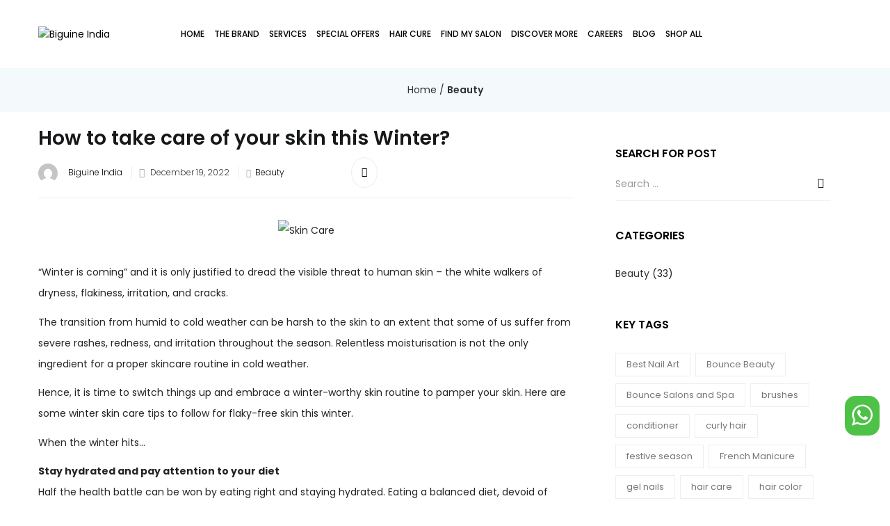

--- FILE ---
content_type: text/html; charset=UTF-8
request_url: https://biguineindia.co.in/how-to-take-care-of-your-skin-this-winter/
body_size: 45422
content:
<!DOCTYPE html>
<html lang="en-US" class="no-js">
<head>
	<meta charset="UTF-8">
	<meta name="viewport" content="width=device-width">
	<link rel="profile" href="https://gmpg.org/xfn/11">
	<link rel="pingback" href="https://biguineindia.co.in/xmlrpc.php">
	
	<!-- Global site tag (gtag.js) - Google Analytics -->
<script async src="https://www.googletagmanager.com/gtag/js?id=G-H08H08ZX3Q"></script>
<script>
  window.dataLayer = window.dataLayer || [];
  function gtag(){dataLayer.push(arguments);}
  gtag('js', new Date());

  gtag('config', 'G-H08H08ZX3Q');
</script>
	
<meta name="facebook-domain-verification" content="5kmu5o1lsrp6tcn5nlo7yob45j6n2b" />
	
<link  rel="stylesheet" id="dashicons-css"  href="https://stackpath.bootstrapcdn.com/font-awesome/4.7.0/css/font-awesome.min.css"  />	
<div>
<a href="https://api.whatsapp.com/send?phone=919137156758" target="_blank"><div class="whatsapp-chat1">
</div>
</a>
</div>
<style>
div.whatsapp-chat1{
  position: fixed;
    right: 15px;
    bottom: 94px;
    background:#4dc247;
    border-radius: 15px;
    padding: 10px;
    z-index: 9999;
}

div.whatsapp-chat1:after {
    display: inline-block;
    font: normal normal normal 14px/1 FontAwesome;
    font-size: inherit;
    text-rendering: auto;
    content: "\f232";
    font-size: 35px;
    color: #fff;
}
</style>	
	
	
	
<!-- MapPress Easy Google Maps Version:2.92.1 (https://www.mappresspro.com) -->
<meta name='robots' content='index, follow, max-image-preview:large, max-snippet:-1, max-video-preview:-1' />
	<style>img:is([sizes="auto" i], [sizes^="auto," i]) { contain-intrinsic-size: 3000px 1500px }</style>
	<script>window._wca = window._wca || [];</script>

	<!-- This site is optimized with the Yoast SEO plugin v23.1 - https://yoast.com/wordpress/plugins/seo/ -->
	<title>How to take care of your skin this Winter? - Biguine India</title>
	<link rel="canonical" href="https://biguineindia.co.in/how-to-take-care-of-your-skin-this-winter/" />
	<meta property="og:locale" content="en_US" />
	<meta property="og:type" content="article" />
	<meta property="og:title" content="How to take care of your skin this Winter? - Biguine India" />
	<meta property="og:description" content="“Winter is coming” and it is only justified to dread the visible threat to human skin – the white walkers of dryness, flakiness, irritation, and cracks. The transition from humid to cold weather can be harsh to the skin to an extent that some of us suffer from severe rashes, redness, and irritation throughout the &hellip; Continue reading How to take care of your skin this Winter?" />
	<meta property="og:url" content="https://biguineindia.co.in/how-to-take-care-of-your-skin-this-winter/" />
	<meta property="og:site_name" content="Biguine India" />
	<meta property="article:published_time" content="2022-12-19T10:29:15+00:00" />
	<meta property="article:modified_time" content="2022-12-27T10:50:43+00:00" />
	<meta property="og:image" content="https://biguineindia.co.in/wp-content/uploads/2022/12/skincare.jpg" />
	<meta property="og:image:width" content="904" />
	<meta property="og:image:height" content="634" />
	<meta property="og:image:type" content="image/jpeg" />
	<meta name="author" content="Biguine India" />
	<meta name="twitter:card" content="summary_large_image" />
	<meta name="twitter:label1" content="Written by" />
	<meta name="twitter:data1" content="Biguine India" />
	<meta name="twitter:label2" content="Est. reading time" />
	<meta name="twitter:data2" content="3 minutes" />
	<script type="application/ld+json" class="yoast-schema-graph">{"@context":"https://schema.org","@graph":[{"@type":"Article","@id":"https://biguineindia.co.in/how-to-take-care-of-your-skin-this-winter/#article","isPartOf":{"@id":"https://biguineindia.co.in/how-to-take-care-of-your-skin-this-winter/"},"author":{"name":"Biguine India","@id":"https://biguineindia.co.in/#/schema/person/69a113012fd038c49a9ebf6bb670de80"},"headline":"How to take care of your skin this Winter?","datePublished":"2022-12-19T10:29:15+00:00","dateModified":"2022-12-27T10:50:43+00:00","mainEntityOfPage":{"@id":"https://biguineindia.co.in/how-to-take-care-of-your-skin-this-winter/"},"wordCount":623,"publisher":{"@id":"https://biguineindia.co.in/#organization"},"image":{"@id":"https://biguineindia.co.in/how-to-take-care-of-your-skin-this-winter/#primaryimage"},"thumbnailUrl":"https://biguineindia.co.in/wp-content/uploads/2022/12/skincare.jpg","keywords":["Consult a skin specialist at JCB Salon","cracks","dermatologist","dryness","Exfoliation","flakiness","flaky-free skin","hydrating mask","irritation","JCB Salon","pamper your skin","Relentless moisturisation","skin care","Skincare","Summer Season","sunscreen","vitamin D","Winter","winter-worthy skin"],"articleSection":["Beauty"],"inLanguage":"en-US"},{"@type":"WebPage","@id":"https://biguineindia.co.in/how-to-take-care-of-your-skin-this-winter/","url":"https://biguineindia.co.in/how-to-take-care-of-your-skin-this-winter/","name":"How to take care of your skin this Winter? - Biguine India","isPartOf":{"@id":"https://biguineindia.co.in/#website"},"primaryImageOfPage":{"@id":"https://biguineindia.co.in/how-to-take-care-of-your-skin-this-winter/#primaryimage"},"image":{"@id":"https://biguineindia.co.in/how-to-take-care-of-your-skin-this-winter/#primaryimage"},"thumbnailUrl":"https://biguineindia.co.in/wp-content/uploads/2022/12/skincare.jpg","datePublished":"2022-12-19T10:29:15+00:00","dateModified":"2022-12-27T10:50:43+00:00","breadcrumb":{"@id":"https://biguineindia.co.in/how-to-take-care-of-your-skin-this-winter/#breadcrumb"},"inLanguage":"en-US","potentialAction":[{"@type":"ReadAction","target":["https://biguineindia.co.in/how-to-take-care-of-your-skin-this-winter/"]}]},{"@type":"ImageObject","inLanguage":"en-US","@id":"https://biguineindia.co.in/how-to-take-care-of-your-skin-this-winter/#primaryimage","url":"https://biguineindia.co.in/wp-content/uploads/2022/12/skincare.jpg","contentUrl":"https://biguineindia.co.in/wp-content/uploads/2022/12/skincare.jpg","width":904,"height":634,"caption":"Skin Care"},{"@type":"BreadcrumbList","@id":"https://biguineindia.co.in/how-to-take-care-of-your-skin-this-winter/#breadcrumb","itemListElement":[{"@type":"ListItem","position":1,"name":"Home","item":"https://biguineindia.co.in/"},{"@type":"ListItem","position":2,"name":"How to take care of your skin this Winter?"}]},{"@type":"WebSite","@id":"https://biguineindia.co.in/#website","url":"https://biguineindia.co.in/","name":"Biguine India","description":"Salon &amp; Spa","publisher":{"@id":"https://biguineindia.co.in/#organization"},"potentialAction":[{"@type":"SearchAction","target":{"@type":"EntryPoint","urlTemplate":"https://biguineindia.co.in/?s={search_term_string}"},"query-input":"required name=search_term_string"}],"inLanguage":"en-US"},{"@type":"Organization","@id":"https://biguineindia.co.in/#organization","name":"JCB salon pvt. ltd.","url":"https://biguineindia.co.in/","logo":{"@type":"ImageObject","inLanguage":"en-US","@id":"https://biguineindia.co.in/#/schema/logo/image/","url":"https://biguineindia.co.in/wp-content/uploads/2019/01/JCB-logo.jpg","contentUrl":"https://biguineindia.co.in/wp-content/uploads/2019/01/JCB-logo.jpg","width":960,"height":956,"caption":"JCB salon pvt. ltd."},"image":{"@id":"https://biguineindia.co.in/#/schema/logo/image/"}},{"@type":"Person","@id":"https://biguineindia.co.in/#/schema/person/69a113012fd038c49a9ebf6bb670de80","name":"Biguine India","image":{"@type":"ImageObject","inLanguage":"en-US","@id":"https://biguineindia.co.in/#/schema/person/image/","url":"https://secure.gravatar.com/avatar/7350faffef5d4ec485dcd70649b935520bfbfe68b542b99817ec80d5e5628e6a?s=96&d=mm&r=g","contentUrl":"https://secure.gravatar.com/avatar/7350faffef5d4ec485dcd70649b935520bfbfe68b542b99817ec80d5e5628e6a?s=96&d=mm&r=g","caption":"Biguine India"},"url":"https://biguineindia.co.in/author/biguineindia/"}]}</script>
	<!-- / Yoast SEO plugin. -->


<script type='application/javascript'  id='pys-version-script'>console.log('PixelYourSite Free version 9.7.0.1');</script>
<link rel='dns-prefetch' href='//stats.wp.com' />
<link rel='dns-prefetch' href='//fonts.googleapis.com' />
<link rel="alternate" type="application/rss+xml" title="Biguine India &raquo; Feed" href="https://biguineindia.co.in/feed/" />
<link rel="alternate" type="application/rss+xml" title="Biguine India &raquo; Comments Feed" href="https://biguineindia.co.in/comments/feed/" />
		<!-- This site uses the Google Analytics by ExactMetrics plugin v7.28.0 - Using Analytics tracking - https://www.exactmetrics.com/ -->
							<script src="//www.googletagmanager.com/gtag/js?id=G-9C6SBZ87RN"  data-cfasync="false" data-wpfc-render="false" type="text/javascript" async></script>
			<script data-cfasync="false" data-wpfc-render="false" type="text/javascript">
				var em_version = '7.28.0';
				var em_track_user = true;
				var em_no_track_reason = '';
								var ExactMetricsDefaultLocations = {"page_location":"https:\/\/biguineindia.co.in\/how-to-take-care-of-your-skin-this-winter\/"};
				if ( typeof ExactMetricsPrivacyGuardFilter === 'function' ) {
					var ExactMetricsLocations = (typeof ExactMetricsExcludeQuery === 'object') ? ExactMetricsPrivacyGuardFilter( ExactMetricsExcludeQuery ) : ExactMetricsPrivacyGuardFilter( ExactMetricsDefaultLocations );
				} else {
					var ExactMetricsLocations = (typeof ExactMetricsExcludeQuery === 'object') ? ExactMetricsExcludeQuery : ExactMetricsDefaultLocations;
				}

								var disableStrs = [
										'ga-disable-G-9C6SBZ87RN',
									];

				/* Function to detect opted out users */
				function __gtagTrackerIsOptedOut() {
					for (var index = 0; index < disableStrs.length; index++) {
						if (document.cookie.indexOf(disableStrs[index] + '=true') > -1) {
							return true;
						}
					}

					return false;
				}

				/* Disable tracking if the opt-out cookie exists. */
				if (__gtagTrackerIsOptedOut()) {
					for (var index = 0; index < disableStrs.length; index++) {
						window[disableStrs[index]] = true;
					}
				}

				/* Opt-out function */
				function __gtagTrackerOptout() {
					for (var index = 0; index < disableStrs.length; index++) {
						document.cookie = disableStrs[index] + '=true; expires=Thu, 31 Dec 2099 23:59:59 UTC; path=/';
						window[disableStrs[index]] = true;
					}
				}

				if ('undefined' === typeof gaOptout) {
					function gaOptout() {
						__gtagTrackerOptout();
					}
				}
								window.dataLayer = window.dataLayer || [];

				window.ExactMetricsDualTracker = {
					helpers: {},
					trackers: {},
				};
				if (em_track_user) {
					function __gtagDataLayer() {
						dataLayer.push(arguments);
					}

					function __gtagTracker(type, name, parameters) {
						if (!parameters) {
							parameters = {};
						}

						if (parameters.send_to) {
							__gtagDataLayer.apply(null, arguments);
							return;
						}

						if (type === 'event') {
														parameters.send_to = exactmetrics_frontend.v4_id;
							var hookName = name;
							if (typeof parameters['event_category'] !== 'undefined') {
								hookName = parameters['event_category'] + ':' + name;
							}

							if (typeof ExactMetricsDualTracker.trackers[hookName] !== 'undefined') {
								ExactMetricsDualTracker.trackers[hookName](parameters);
							} else {
								__gtagDataLayer('event', name, parameters);
							}
							
						} else {
							__gtagDataLayer.apply(null, arguments);
						}
					}

					__gtagTracker('js', new Date());
					__gtagTracker('set', {
						'developer_id.dNDMyYj': true,
											});
					if ( ExactMetricsLocations.page_location ) {
						__gtagTracker('set', ExactMetricsLocations);
					}
										__gtagTracker('config', 'G-9C6SBZ87RN', {"forceSSL":"true","page_path":location.pathname + location.search + location.hash} );
															window.gtag = __gtagTracker;										(function () {
						/* https://developers.google.com/analytics/devguides/collection/analyticsjs/ */
						/* ga and __gaTracker compatibility shim. */
						var noopfn = function () {
							return null;
						};
						var newtracker = function () {
							return new Tracker();
						};
						var Tracker = function () {
							return null;
						};
						var p = Tracker.prototype;
						p.get = noopfn;
						p.set = noopfn;
						p.send = function () {
							var args = Array.prototype.slice.call(arguments);
							args.unshift('send');
							__gaTracker.apply(null, args);
						};
						var __gaTracker = function () {
							var len = arguments.length;
							if (len === 0) {
								return;
							}
							var f = arguments[len - 1];
							if (typeof f !== 'object' || f === null || typeof f.hitCallback !== 'function') {
								if ('send' === arguments[0]) {
									var hitConverted, hitObject = false, action;
									if ('event' === arguments[1]) {
										if ('undefined' !== typeof arguments[3]) {
											hitObject = {
												'eventAction': arguments[3],
												'eventCategory': arguments[2],
												'eventLabel': arguments[4],
												'value': arguments[5] ? arguments[5] : 1,
											}
										}
									}
									if ('pageview' === arguments[1]) {
										if ('undefined' !== typeof arguments[2]) {
											hitObject = {
												'eventAction': 'page_view',
												'page_path': arguments[2],
											}
										}
									}
									if (typeof arguments[2] === 'object') {
										hitObject = arguments[2];
									}
									if (typeof arguments[5] === 'object') {
										Object.assign(hitObject, arguments[5]);
									}
									if ('undefined' !== typeof arguments[1].hitType) {
										hitObject = arguments[1];
										if ('pageview' === hitObject.hitType) {
											hitObject.eventAction = 'page_view';
										}
									}
									if (hitObject) {
										action = 'timing' === arguments[1].hitType ? 'timing_complete' : hitObject.eventAction;
										hitConverted = mapArgs(hitObject);
										__gtagTracker('event', action, hitConverted);
									}
								}
								return;
							}

							function mapArgs(args) {
								var arg, hit = {};
								var gaMap = {
									'eventCategory': 'event_category',
									'eventAction': 'event_action',
									'eventLabel': 'event_label',
									'eventValue': 'event_value',
									'nonInteraction': 'non_interaction',
									'timingCategory': 'event_category',
									'timingVar': 'name',
									'timingValue': 'value',
									'timingLabel': 'event_label',
									'page': 'page_path',
									'location': 'page_location',
									'title': 'page_title',
									'referrer' : 'page_referrer',
								};
								for (arg in args) {
																		if (!(!args.hasOwnProperty(arg) || !gaMap.hasOwnProperty(arg))) {
										hit[gaMap[arg]] = args[arg];
									} else {
										hit[arg] = args[arg];
									}
								}
								return hit;
							}

							try {
								f.hitCallback();
							} catch (ex) {
							}
						};
						__gaTracker.create = newtracker;
						__gaTracker.getByName = newtracker;
						__gaTracker.getAll = function () {
							return [];
						};
						__gaTracker.remove = noopfn;
						__gaTracker.loaded = true;
						window['__gaTracker'] = __gaTracker;
					})();
									} else {
										console.log("");
					(function () {
						function __gtagTracker() {
							return null;
						}

						window['__gtagTracker'] = __gtagTracker;
						window['gtag'] = __gtagTracker;
					})();
									}
			</script>
				<!-- / Google Analytics by ExactMetrics -->
		<script type="text/javascript">
/* <![CDATA[ */
window._wpemojiSettings = {"baseUrl":"https:\/\/s.w.org\/images\/core\/emoji\/16.0.1\/72x72\/","ext":".png","svgUrl":"https:\/\/s.w.org\/images\/core\/emoji\/16.0.1\/svg\/","svgExt":".svg","source":{"concatemoji":"https:\/\/biguineindia.co.in\/wp-includes\/js\/wp-emoji-release.min.js"}};
/*! This file is auto-generated */
!function(s,n){var o,i,e;function c(e){try{var t={supportTests:e,timestamp:(new Date).valueOf()};sessionStorage.setItem(o,JSON.stringify(t))}catch(e){}}function p(e,t,n){e.clearRect(0,0,e.canvas.width,e.canvas.height),e.fillText(t,0,0);var t=new Uint32Array(e.getImageData(0,0,e.canvas.width,e.canvas.height).data),a=(e.clearRect(0,0,e.canvas.width,e.canvas.height),e.fillText(n,0,0),new Uint32Array(e.getImageData(0,0,e.canvas.width,e.canvas.height).data));return t.every(function(e,t){return e===a[t]})}function u(e,t){e.clearRect(0,0,e.canvas.width,e.canvas.height),e.fillText(t,0,0);for(var n=e.getImageData(16,16,1,1),a=0;a<n.data.length;a++)if(0!==n.data[a])return!1;return!0}function f(e,t,n,a){switch(t){case"flag":return n(e,"\ud83c\udff3\ufe0f\u200d\u26a7\ufe0f","\ud83c\udff3\ufe0f\u200b\u26a7\ufe0f")?!1:!n(e,"\ud83c\udde8\ud83c\uddf6","\ud83c\udde8\u200b\ud83c\uddf6")&&!n(e,"\ud83c\udff4\udb40\udc67\udb40\udc62\udb40\udc65\udb40\udc6e\udb40\udc67\udb40\udc7f","\ud83c\udff4\u200b\udb40\udc67\u200b\udb40\udc62\u200b\udb40\udc65\u200b\udb40\udc6e\u200b\udb40\udc67\u200b\udb40\udc7f");case"emoji":return!a(e,"\ud83e\udedf")}return!1}function g(e,t,n,a){var r="undefined"!=typeof WorkerGlobalScope&&self instanceof WorkerGlobalScope?new OffscreenCanvas(300,150):s.createElement("canvas"),o=r.getContext("2d",{willReadFrequently:!0}),i=(o.textBaseline="top",o.font="600 32px Arial",{});return e.forEach(function(e){i[e]=t(o,e,n,a)}),i}function t(e){var t=s.createElement("script");t.src=e,t.defer=!0,s.head.appendChild(t)}"undefined"!=typeof Promise&&(o="wpEmojiSettingsSupports",i=["flag","emoji"],n.supports={everything:!0,everythingExceptFlag:!0},e=new Promise(function(e){s.addEventListener("DOMContentLoaded",e,{once:!0})}),new Promise(function(t){var n=function(){try{var e=JSON.parse(sessionStorage.getItem(o));if("object"==typeof e&&"number"==typeof e.timestamp&&(new Date).valueOf()<e.timestamp+604800&&"object"==typeof e.supportTests)return e.supportTests}catch(e){}return null}();if(!n){if("undefined"!=typeof Worker&&"undefined"!=typeof OffscreenCanvas&&"undefined"!=typeof URL&&URL.createObjectURL&&"undefined"!=typeof Blob)try{var e="postMessage("+g.toString()+"("+[JSON.stringify(i),f.toString(),p.toString(),u.toString()].join(",")+"));",a=new Blob([e],{type:"text/javascript"}),r=new Worker(URL.createObjectURL(a),{name:"wpTestEmojiSupports"});return void(r.onmessage=function(e){c(n=e.data),r.terminate(),t(n)})}catch(e){}c(n=g(i,f,p,u))}t(n)}).then(function(e){for(var t in e)n.supports[t]=e[t],n.supports.everything=n.supports.everything&&n.supports[t],"flag"!==t&&(n.supports.everythingExceptFlag=n.supports.everythingExceptFlag&&n.supports[t]);n.supports.everythingExceptFlag=n.supports.everythingExceptFlag&&!n.supports.flag,n.DOMReady=!1,n.readyCallback=function(){n.DOMReady=!0}}).then(function(){return e}).then(function(){var e;n.supports.everything||(n.readyCallback(),(e=n.source||{}).concatemoji?t(e.concatemoji):e.wpemoji&&e.twemoji&&(t(e.twemoji),t(e.wpemoji)))}))}((window,document),window._wpemojiSettings);
/* ]]> */
</script>

<style id='wp-emoji-styles-inline-css' type='text/css'>

	img.wp-smiley, img.emoji {
		display: inline !important;
		border: none !important;
		box-shadow: none !important;
		height: 1em !important;
		width: 1em !important;
		margin: 0 0.07em !important;
		vertical-align: -0.1em !important;
		background: none !important;
		padding: 0 !important;
	}
</style>
<link rel='stylesheet' id='wp-block-library-css' href='https://biguineindia.co.in/wp-includes/css/dist/block-library/style.min.css' type='text/css' media='all' />
<style id='classic-theme-styles-inline-css' type='text/css'>
/*! This file is auto-generated */
.wp-block-button__link{color:#fff;background-color:#32373c;border-radius:9999px;box-shadow:none;text-decoration:none;padding:calc(.667em + 2px) calc(1.333em + 2px);font-size:1.125em}.wp-block-file__button{background:#32373c;color:#fff;text-decoration:none}
</style>
<link rel='stylesheet' id='mappress-css' href='https://biguineindia.co.in/wp-content/plugins/mappress-google-maps-for-wordpress/css/mappress.css' type='text/css' media='all' />
<link rel='stylesheet' id='mediaelement-css' href='https://biguineindia.co.in/wp-includes/js/mediaelement/mediaelementplayer-legacy.min.css' type='text/css' media='all' />
<link rel='stylesheet' id='wp-mediaelement-css' href='https://biguineindia.co.in/wp-includes/js/mediaelement/wp-mediaelement.min.css' type='text/css' media='all' />
<style id='jetpack-sharing-buttons-style-inline-css' type='text/css'>
.jetpack-sharing-buttons__services-list{display:flex;flex-direction:row;flex-wrap:wrap;gap:0;list-style-type:none;margin:5px;padding:0}.jetpack-sharing-buttons__services-list.has-small-icon-size{font-size:12px}.jetpack-sharing-buttons__services-list.has-normal-icon-size{font-size:16px}.jetpack-sharing-buttons__services-list.has-large-icon-size{font-size:24px}.jetpack-sharing-buttons__services-list.has-huge-icon-size{font-size:36px}@media print{.jetpack-sharing-buttons__services-list{display:none!important}}.editor-styles-wrapper .wp-block-jetpack-sharing-buttons{gap:0;padding-inline-start:0}ul.jetpack-sharing-buttons__services-list.has-background{padding:1.25em 2.375em}
</style>
<link rel='stylesheet' id='wp-components-css' href='https://biguineindia.co.in/wp-includes/css/dist/components/style.min.css' type='text/css' media='all' />
<link rel='stylesheet' id='wp-preferences-css' href='https://biguineindia.co.in/wp-includes/css/dist/preferences/style.min.css' type='text/css' media='all' />
<link rel='stylesheet' id='wp-block-editor-css' href='https://biguineindia.co.in/wp-includes/css/dist/block-editor/style.min.css' type='text/css' media='all' />
<link rel='stylesheet' id='wp-reusable-blocks-css' href='https://biguineindia.co.in/wp-includes/css/dist/reusable-blocks/style.min.css' type='text/css' media='all' />
<link rel='stylesheet' id='wp-patterns-css' href='https://biguineindia.co.in/wp-includes/css/dist/patterns/style.min.css' type='text/css' media='all' />
<link rel='stylesheet' id='wp-editor-css' href='https://biguineindia.co.in/wp-includes/css/dist/editor/style.min.css' type='text/css' media='all' />
<link rel='stylesheet' id='captain-form-block-style-css-css' href='https://biguineindia.co.in/wp-content/plugins/captainform/admin/gutenberg/blocks.style.build.css' type='text/css' media='all' />
<style id='global-styles-inline-css' type='text/css'>
:root{--wp--preset--aspect-ratio--square: 1;--wp--preset--aspect-ratio--4-3: 4/3;--wp--preset--aspect-ratio--3-4: 3/4;--wp--preset--aspect-ratio--3-2: 3/2;--wp--preset--aspect-ratio--2-3: 2/3;--wp--preset--aspect-ratio--16-9: 16/9;--wp--preset--aspect-ratio--9-16: 9/16;--wp--preset--color--black: #000000;--wp--preset--color--cyan-bluish-gray: #abb8c3;--wp--preset--color--white: #ffffff;--wp--preset--color--pale-pink: #f78da7;--wp--preset--color--vivid-red: #cf2e2e;--wp--preset--color--luminous-vivid-orange: #ff6900;--wp--preset--color--luminous-vivid-amber: #fcb900;--wp--preset--color--light-green-cyan: #7bdcb5;--wp--preset--color--vivid-green-cyan: #00d084;--wp--preset--color--pale-cyan-blue: #8ed1fc;--wp--preset--color--vivid-cyan-blue: #0693e3;--wp--preset--color--vivid-purple: #9b51e0;--wp--preset--gradient--vivid-cyan-blue-to-vivid-purple: linear-gradient(135deg,rgba(6,147,227,1) 0%,rgb(155,81,224) 100%);--wp--preset--gradient--light-green-cyan-to-vivid-green-cyan: linear-gradient(135deg,rgb(122,220,180) 0%,rgb(0,208,130) 100%);--wp--preset--gradient--luminous-vivid-amber-to-luminous-vivid-orange: linear-gradient(135deg,rgba(252,185,0,1) 0%,rgba(255,105,0,1) 100%);--wp--preset--gradient--luminous-vivid-orange-to-vivid-red: linear-gradient(135deg,rgba(255,105,0,1) 0%,rgb(207,46,46) 100%);--wp--preset--gradient--very-light-gray-to-cyan-bluish-gray: linear-gradient(135deg,rgb(238,238,238) 0%,rgb(169,184,195) 100%);--wp--preset--gradient--cool-to-warm-spectrum: linear-gradient(135deg,rgb(74,234,220) 0%,rgb(151,120,209) 20%,rgb(207,42,186) 40%,rgb(238,44,130) 60%,rgb(251,105,98) 80%,rgb(254,248,76) 100%);--wp--preset--gradient--blush-light-purple: linear-gradient(135deg,rgb(255,206,236) 0%,rgb(152,150,240) 100%);--wp--preset--gradient--blush-bordeaux: linear-gradient(135deg,rgb(254,205,165) 0%,rgb(254,45,45) 50%,rgb(107,0,62) 100%);--wp--preset--gradient--luminous-dusk: linear-gradient(135deg,rgb(255,203,112) 0%,rgb(199,81,192) 50%,rgb(65,88,208) 100%);--wp--preset--gradient--pale-ocean: linear-gradient(135deg,rgb(255,245,203) 0%,rgb(182,227,212) 50%,rgb(51,167,181) 100%);--wp--preset--gradient--electric-grass: linear-gradient(135deg,rgb(202,248,128) 0%,rgb(113,206,126) 100%);--wp--preset--gradient--midnight: linear-gradient(135deg,rgb(2,3,129) 0%,rgb(40,116,252) 100%);--wp--preset--font-size--small: 13px;--wp--preset--font-size--medium: 20px;--wp--preset--font-size--large: 36px;--wp--preset--font-size--x-large: 42px;--wp--preset--font-family--inter: "Inter", sans-serif;--wp--preset--font-family--cardo: Cardo;--wp--preset--spacing--20: 0.44rem;--wp--preset--spacing--30: 0.67rem;--wp--preset--spacing--40: 1rem;--wp--preset--spacing--50: 1.5rem;--wp--preset--spacing--60: 2.25rem;--wp--preset--spacing--70: 3.38rem;--wp--preset--spacing--80: 5.06rem;--wp--preset--shadow--natural: 6px 6px 9px rgba(0, 0, 0, 0.2);--wp--preset--shadow--deep: 12px 12px 50px rgba(0, 0, 0, 0.4);--wp--preset--shadow--sharp: 6px 6px 0px rgba(0, 0, 0, 0.2);--wp--preset--shadow--outlined: 6px 6px 0px -3px rgba(255, 255, 255, 1), 6px 6px rgba(0, 0, 0, 1);--wp--preset--shadow--crisp: 6px 6px 0px rgba(0, 0, 0, 1);}:where(.is-layout-flex){gap: 0.5em;}:where(.is-layout-grid){gap: 0.5em;}body .is-layout-flex{display: flex;}.is-layout-flex{flex-wrap: wrap;align-items: center;}.is-layout-flex > :is(*, div){margin: 0;}body .is-layout-grid{display: grid;}.is-layout-grid > :is(*, div){margin: 0;}:where(.wp-block-columns.is-layout-flex){gap: 2em;}:where(.wp-block-columns.is-layout-grid){gap: 2em;}:where(.wp-block-post-template.is-layout-flex){gap: 1.25em;}:where(.wp-block-post-template.is-layout-grid){gap: 1.25em;}.has-black-color{color: var(--wp--preset--color--black) !important;}.has-cyan-bluish-gray-color{color: var(--wp--preset--color--cyan-bluish-gray) !important;}.has-white-color{color: var(--wp--preset--color--white) !important;}.has-pale-pink-color{color: var(--wp--preset--color--pale-pink) !important;}.has-vivid-red-color{color: var(--wp--preset--color--vivid-red) !important;}.has-luminous-vivid-orange-color{color: var(--wp--preset--color--luminous-vivid-orange) !important;}.has-luminous-vivid-amber-color{color: var(--wp--preset--color--luminous-vivid-amber) !important;}.has-light-green-cyan-color{color: var(--wp--preset--color--light-green-cyan) !important;}.has-vivid-green-cyan-color{color: var(--wp--preset--color--vivid-green-cyan) !important;}.has-pale-cyan-blue-color{color: var(--wp--preset--color--pale-cyan-blue) !important;}.has-vivid-cyan-blue-color{color: var(--wp--preset--color--vivid-cyan-blue) !important;}.has-vivid-purple-color{color: var(--wp--preset--color--vivid-purple) !important;}.has-black-background-color{background-color: var(--wp--preset--color--black) !important;}.has-cyan-bluish-gray-background-color{background-color: var(--wp--preset--color--cyan-bluish-gray) !important;}.has-white-background-color{background-color: var(--wp--preset--color--white) !important;}.has-pale-pink-background-color{background-color: var(--wp--preset--color--pale-pink) !important;}.has-vivid-red-background-color{background-color: var(--wp--preset--color--vivid-red) !important;}.has-luminous-vivid-orange-background-color{background-color: var(--wp--preset--color--luminous-vivid-orange) !important;}.has-luminous-vivid-amber-background-color{background-color: var(--wp--preset--color--luminous-vivid-amber) !important;}.has-light-green-cyan-background-color{background-color: var(--wp--preset--color--light-green-cyan) !important;}.has-vivid-green-cyan-background-color{background-color: var(--wp--preset--color--vivid-green-cyan) !important;}.has-pale-cyan-blue-background-color{background-color: var(--wp--preset--color--pale-cyan-blue) !important;}.has-vivid-cyan-blue-background-color{background-color: var(--wp--preset--color--vivid-cyan-blue) !important;}.has-vivid-purple-background-color{background-color: var(--wp--preset--color--vivid-purple) !important;}.has-black-border-color{border-color: var(--wp--preset--color--black) !important;}.has-cyan-bluish-gray-border-color{border-color: var(--wp--preset--color--cyan-bluish-gray) !important;}.has-white-border-color{border-color: var(--wp--preset--color--white) !important;}.has-pale-pink-border-color{border-color: var(--wp--preset--color--pale-pink) !important;}.has-vivid-red-border-color{border-color: var(--wp--preset--color--vivid-red) !important;}.has-luminous-vivid-orange-border-color{border-color: var(--wp--preset--color--luminous-vivid-orange) !important;}.has-luminous-vivid-amber-border-color{border-color: var(--wp--preset--color--luminous-vivid-amber) !important;}.has-light-green-cyan-border-color{border-color: var(--wp--preset--color--light-green-cyan) !important;}.has-vivid-green-cyan-border-color{border-color: var(--wp--preset--color--vivid-green-cyan) !important;}.has-pale-cyan-blue-border-color{border-color: var(--wp--preset--color--pale-cyan-blue) !important;}.has-vivid-cyan-blue-border-color{border-color: var(--wp--preset--color--vivid-cyan-blue) !important;}.has-vivid-purple-border-color{border-color: var(--wp--preset--color--vivid-purple) !important;}.has-vivid-cyan-blue-to-vivid-purple-gradient-background{background: var(--wp--preset--gradient--vivid-cyan-blue-to-vivid-purple) !important;}.has-light-green-cyan-to-vivid-green-cyan-gradient-background{background: var(--wp--preset--gradient--light-green-cyan-to-vivid-green-cyan) !important;}.has-luminous-vivid-amber-to-luminous-vivid-orange-gradient-background{background: var(--wp--preset--gradient--luminous-vivid-amber-to-luminous-vivid-orange) !important;}.has-luminous-vivid-orange-to-vivid-red-gradient-background{background: var(--wp--preset--gradient--luminous-vivid-orange-to-vivid-red) !important;}.has-very-light-gray-to-cyan-bluish-gray-gradient-background{background: var(--wp--preset--gradient--very-light-gray-to-cyan-bluish-gray) !important;}.has-cool-to-warm-spectrum-gradient-background{background: var(--wp--preset--gradient--cool-to-warm-spectrum) !important;}.has-blush-light-purple-gradient-background{background: var(--wp--preset--gradient--blush-light-purple) !important;}.has-blush-bordeaux-gradient-background{background: var(--wp--preset--gradient--blush-bordeaux) !important;}.has-luminous-dusk-gradient-background{background: var(--wp--preset--gradient--luminous-dusk) !important;}.has-pale-ocean-gradient-background{background: var(--wp--preset--gradient--pale-ocean) !important;}.has-electric-grass-gradient-background{background: var(--wp--preset--gradient--electric-grass) !important;}.has-midnight-gradient-background{background: var(--wp--preset--gradient--midnight) !important;}.has-small-font-size{font-size: var(--wp--preset--font-size--small) !important;}.has-medium-font-size{font-size: var(--wp--preset--font-size--medium) !important;}.has-large-font-size{font-size: var(--wp--preset--font-size--large) !important;}.has-x-large-font-size{font-size: var(--wp--preset--font-size--x-large) !important;}
:where(.wp-block-post-template.is-layout-flex){gap: 1.25em;}:where(.wp-block-post-template.is-layout-grid){gap: 1.25em;}
:where(.wp-block-columns.is-layout-flex){gap: 2em;}:where(.wp-block-columns.is-layout-grid){gap: 2em;}
:root :where(.wp-block-pullquote){font-size: 1.5em;line-height: 1.6;}
</style>
<link rel='stylesheet' id='contact-form-7-css' href='https://biguineindia.co.in/wp-content/plugins/contact-form-7/includes/css/styles.css' type='text/css' media='all' />
<link rel='stylesheet' id='dashicons-css' href='https://biguineindia.co.in/wp-includes/css/dashicons.min.css' type='text/css' media='all' />
<link rel='stylesheet' id='everest-forms-general-css' href='https://biguineindia.co.in/wp-content/plugins/everest-forms/assets/css/everest-forms.css' type='text/css' media='all' />
<link rel='stylesheet' id='jquery-intl-tel-input-css' href='https://biguineindia.co.in/wp-content/plugins/everest-forms/assets/css/intlTelInput.css' type='text/css' media='all' />
<link rel='stylesheet' id='projects-styles-css' href='https://biguineindia.co.in/wp-content/plugins/projects-by-woothemes/assets/css/woo-projects.css' type='text/css' media='all' />
<link rel='stylesheet' id='projects-handheld-css' href='https://biguineindia.co.in/wp-content/plugins/projects-by-woothemes/assets/css/woo-projects-handheld.css' type='text/css' media='all' />
<link rel='stylesheet' id='rs-plugin-settings-css' href='https://biguineindia.co.in/wp-content/plugins/revslider/public/assets/css/settings.css' type='text/css' media='all' />
<style id='rs-plugin-settings-inline-css' type='text/css'>
#rs-demo-id {}
</style>
<link rel='stylesheet' id='woocommerce-layout-css' href='https://biguineindia.co.in/wp-content/plugins/woocommerce/assets/css/woocommerce-layout.css' type='text/css' media='all' />
<style id='woocommerce-layout-inline-css' type='text/css'>

	.infinite-scroll .woocommerce-pagination {
		display: none;
	}
</style>
<link rel='stylesheet' id='woocommerce-smallscreen-css' href='https://biguineindia.co.in/wp-content/plugins/woocommerce/assets/css/woocommerce-smallscreen.css' type='text/css' media='only screen and (max-width: 768px)' />
<link rel='stylesheet' id='woocommerce-general-css' href='https://biguineindia.co.in/wp-content/plugins/woocommerce/assets/css/woocommerce.css' type='text/css' media='all' />
<style id='woocommerce-inline-inline-css' type='text/css'>
.woocommerce form .form-row .required { visibility: visible; }
</style>
<link rel='stylesheet' id='wpos-slick-style-css' href='https://biguineindia.co.in/wp-content/plugins/wp-logo-showcase-responsive-slider-slider/assets/css/slick.css' type='text/css' media='all' />
<link rel='stylesheet' id='wpls-public-style-css' href='https://biguineindia.co.in/wp-content/plugins/wp-logo-showcase-responsive-slider-slider/assets/css/wpls-public.css' type='text/css' media='all' />
<link rel='stylesheet' id='puca-theme-fonts-css' href='https://fonts.googleapis.com/css?family=Poppins:100,100i,200,200i,300,300i,400,400i,500,500i,600,600i,700,700i,800,800i,900,900i&#038;subset=latin%2Clatin-ext' type='text/css' media='all' />
<link rel='stylesheet' id='puca-woocommerce-css' href='https://biguineindia.co.in/wp-content/themes/puca/css/skins/fashion/woocommerce.css' type='text/css' media='all' />
<link rel='stylesheet' id='ulp-css' href='https://biguineindia.co.in/wp-content/plugins/layered-popups/css/style.min.css' type='text/css' media='all' />
<link rel='stylesheet' id='ulp-link-buttons-css' href='https://biguineindia.co.in/wp-content/plugins/layered-popups/css/link-buttons.min.css' type='text/css' media='all' />
<link rel='stylesheet' id='animate.css-css' href='https://biguineindia.co.in/wp-content/plugins/layered-popups/css/animate.min.css' type='text/css' media='all' />
<link rel='stylesheet' id='spinkit-css' href='https://biguineindia.co.in/wp-content/plugins/layered-popups/css/spinkit.min.css' type='text/css' media='all' />
<link rel='stylesheet' id='bootstrap-css' href='https://biguineindia.co.in/wp-content/themes/puca/css/bootstrap.css' type='text/css' media='all' />
<link rel='stylesheet' id='puca-template-css' href='https://biguineindia.co.in/wp-content/themes/puca/css/skins/fashion/template.css' type='text/css' media='all' />
<style id='puca-template-inline-css' type='text/css'>
.vc_custom_1532951606077{background-color: #000000 !important;background-position: center !important;background-repeat: no-repeat !important;background-size: contain !important;}.vc_custom_1537867934736{padding-top: 20px !important;padding-bottom: 20px !important;background-color: #000000 !important;}.vc_custom_1537867942208{padding-top: 20px !important;padding-bottom: 20px !important;background-color: #000000 !important;}.vc_custom_1537826988784{padding-left: 10px !important;}.vc_custom_1537826996150{padding-left: 10px !important;}
</style>
<link rel='stylesheet' id='puca-style-css' href='https://biguineindia.co.in/wp-content/themes/puca/style.css' type='text/css' media='all' />
<style id='puca-style-inline-css' type='text/css'>
/* Theme Options Styles *//* Custom Color (skin) *//* check main color *//*color*//*Custom style smart mobile menu*/.mm-menu .mm-panels > .mm-panel > .mm-navbar + .mm-listview li.active > a, .mm-menu .mm-panels > .mm-panel > .mm-navbar + .mm-listview li.active .mm-counter,.mm-menu .mm-navbars_bottom .mm-navbar a:hover, .mm-menu .mm-navbars_bottom .mm-navbar a:focus {color:#000000;}.mm-menu .mm-panels > .mm-panel > .mm-navbar + .mm-listview li.active .mm-btn_next:after {border-color: #000000;}/*End custom style smart mobile menu*/.tbay-breadscrumb .breadscrumb-inner .breadcrumb .active,.entry-single .entry-meta .entry-date,.tbay-search-form .button-search:hover,.testimonials-body .name-client,.slick-dots li.slick-active button:before,.search-modal .btn-search-totop:hover,.search-modal .btn-search-totop:focus,.widget-social .social.style2 > li a:hover,.widget-social .social.style2 > li a:hover i,.widget-categoriestabs ul.nav-tabs > li.active > a,.widget_deals_products ul.nav-tabs > li.active > a,.widget-testimonials.icon-red .testimonials-body .description:before,.tparrows:hover,.tparrows.tp-rightarrow:hover:before,.hades .tp-tab.selected .tp-tab-title,.hades .tp-tab:hover .tp-tab-title,#tbay-header.header-v7 .tbay-mainmenu .active-mobile button:hover,#tbay-header.header-v7 .tbay-mainmenu .active-mobile button:focus,.name a:hover,.post-grid.vertical .entry-content .entry-title a:hover,.widget-categories.widget-grid.style2 .item-cat:hover .cat-name,body.v13 .header-category-logo .widget-categories .item-cat:hover .cat-name,.entry-single .entry-date a:hover,.tbay-breadscrumb.breadcrumbs-color .breadscrumb-inner .breadcrumb a:hover, .tbay-breadscrumb.breadcrumbs-text .breadscrumb-inner .breadcrumb a:hover,.singular-shop div.product .information .yith-wcwl-wishlistexistsbrowse>a:hover, .singular-shop div.product .information .yith-wcwl-wishlistaddedbrowse>a:hover, .singular-shop div.product .information .yith-compare>a:hover, .singular-shop div.product .information .add_to_wishlist:hover,.singular-shop div.product .information .compare:hover,.singular-shop div.product .information .compare:hover:before{color:#000000 !important;}a:hover, a:focus, .topbar-device-mobile .active-mobile .btn-danger {color:#000000;}.widget-categories .owl-carousel.categories .slick-arrow:hover,.navbar-nav.megamenu .show-demo .dropdown-menu .widget ul li:hover a, .navbar-nav.megamenu .show-demo .dropdown-menu .widget ul li.active a,.topbar-device-mobile .topbar-post > * i:hover,.singular-shop div.product .information .woocommerce-variation-price .price,#respond p.stars a.active:after, #respond p.stars a:hover:after, #respond p.stars a:active:after,.widget.upsells .owl-carousel .slick-arrow:hover, .widget.related .owl-carousel .slick-arrow:hover,.cart_totals table tr.shipping a, .cart_totals table * tr.shipping a,#add_payment_method #payment div.form-row a,.woocommerce-cart #payment div.form-row a,.woocommerce-checkout #payment div.form-row a,.navbar-offcanvas .navbar-nav > li.open > a:hover,.navbar-offcanvas .navbar-nav > li.open > a:focus,.navbar-offcanvas .navbar-nav > li.open > a,.navbar-offcanvas .navbar-nav > li.active > a:hover,.navbar-offcanvas .navbar-nav > li.active > a:focus,.navbar-offcanvas .navbar-nav > li.active > a,.navbar-offcanvas .navbar-nav > li.collapsable > a:hover,.navbar-offcanvas .navbar-nav > li.collapsable > a:focus,.navbar-offcanvas .navbar-nav > li.collapsable > a,.navbar-offcanvas .navbar-nav > li.open > .hitarea:after,.navbar-offcanvas .navbar-nav > li.active > .hitarea:after,.navbar-offcanvas .navbar-nav > li.collapsable > .hitarea:after,.navbar-offcanvas .navbar-nav > li li.open > a:hover,.navbar-offcanvas .navbar-nav > li li.open > a:focus,.navbar-offcanvas .navbar-nav > li li.open > a,.navbar-offcanvas .navbar-nav > li li.active > a:hover,.navbar-offcanvas .navbar-nav > li li.active > a:focus,.navbar-offcanvas .navbar-nav > li li.active > a,.navbar-offcanvas .navbar-nav > li li.collapsable > a:hover,.navbar-offcanvas .navbar-nav > li li.collapsable > a:focus,.navbar-offcanvas .navbar-nav > li li.collapsable > a,.footer-device-mobile > *.active a i,.woocommerce-checkout form.checkout .subtitle a{color:#000000;}#reviews .reviews-summary .review-summary-total .review-summary-result {color:#000000;border-color: #000000;}.navbar-nav.megamenu > li:hover > a,.navbar-nav.megamenu > li:focus > a,.navbar-nav.megamenu > li.active > a,#tbay-footer .menu > li:hover > a,.navbar-nav.megamenu .dropdown-menu .widget ul li.active a,.tbay-offcanvas-main .navbar-nav li.active > a,.tbay-offcanvas-main .navbar-nav li:hover > a {color: #000000 !important;}.verticle-menu .navbar-nav > li.active,.verticle-menu .navbar-nav > li:hover {background: #000000 !important;}.verticle-menu .navbar-nav > li.active > a,.verticle-menu .navbar-nav > li:hover > a {color: #fff !important;}.topbar-mobile .btn.btn-offcanvas,.topbar-mobile .search-popup .show-search:hover, .topbar-mobile .search-popup .show-search:focus, .topbar-mobile .search-popup .show-search.active,.woocommerce-account #main-content .woocommerce button[type="submit"],.woocommerce-account #main-content .woocommerce input[type="submit"],.cart_totals table tr.shipping .button, .cart_totals table * tr.shipping .button {border-color: #000000;background: #000000 ;}.woocommerce-account #main-content .woocommerce form.login > p a {color: #000000;}.navbar-nav.megamenu > li > a:before,.cart-dropdown .cart-icon .mini-cart-items,.tbay-to-top a span,.tp-bullets .tp-bullet.selected,.SumoSelect > .optWrapper > .options li.opt:hover,.SumoSelect > .optWrapper > .options li.opt.selected,.metis.tparrows:hover,.hades .tp-tab.selected .tp-tab-title:after,.hades .tp-tab:hover .tp-tab-title:after {background: #000000 !important;}.widget-categoriestabs ul.nav-tabs > li:hover a, .widget_deals_products ul.nav-tabs > li:hover a {color: #000000 !important;}.widget-categoriestabs ul.nav-tabs > li:hover, .widget_deals_products ul.nav-tabs > li:hover,.widget-categoriestabs .woocommerce .btn-view-all, .widget_deals_products .woocommerce .btn-view-all {border-color: #000000 !important;}/* Shop *//*Mini Cart*/.tbay-dropdown-cart .total .woocs_special_price_code,#tbay-top-cart .total .woocs_special_price_code,.tbay-bottom-cart .total .woocs_special_price_code,.cart-popup .total .woocs_special_price_code,.tbay-dropdown-cart .dropdown-menu .product-details .woocommerce-Price-amount,#tbay-top-cart .dropdown-menu .product-details .woocommerce-Price-amount,.tbay-bottom-cart .dropdown-menu .product-details .woocommerce-Price-amount,.cart-popup .dropdown-menu .product-details .woocommerce-Price-amount,.woocommerce .cart-dropdown.cart-popup .dropdown-menu .total .amount,.cart-dropdown.cart-popup .dropdown-menu .total .amount {color: #000000 !important;}.metis.tparrows:hover:before {color: #fff !important;}.woocommerce .cart-dropdown.cart-popup .dropdown-menu p.buttons,.cart-dropdown.cart-popup .dropdown-menu p.buttons,.topbar-mobile .active-mobile .btn {background: #000000 !important;}.woocommerce-checkout .form-row input[type="submit"] {background: #000000;}.tbay-dropdown-cart.v2 .group-button a.button:hover,.tbay-dropdown-cart.v2 .group-button a.button.checkout,#tbay-top-cart.v2 .group-button a.button:hover,#tbay-top-cart.v2 .group-button a.button.checkout,.tbay-bottom-cart.v2 .group-button a.button:hover,.tbay-bottom-cart.v2 .group-button a.button.checkout,.cart-popup.v2 .group-button a.button:hover,.cart-popup.v2 .group-button a.button.checkout {background: #000000 !important;border-color: #000000 !important;color: #fff !important;}.woocommerce .cart-dropdown.cart-popup .dropdown-menu p.buttons a.view-cart:hover,.woocommerce .cart-dropdown.cart-popup .dropdown-menu p.buttons a.checkout:hover,.cart-dropdown.cart-popup .dropdown-menu p.buttons a.view-cart:hover,.cart-dropdown.cart-popup .dropdown-menu p.buttons a.checkout:hover {background: #fff !important;color: #000000 !important;}.woocommerce a.button:hover,.woocommerce button.button:hover,.woocommerce input.button:hover,.woocommerce #respond input#submit:hover,.product-block .groups-button-image > div a:hover,.product-block .groups-button-image > a a:hover,.product-block .buttons > div a:hover,.product-block .buttons > a a:hover,.tbay-to-top a#back-to-top {background: #000000;border-color: #000000;color: #fff !important;}.woocommerce a.button:hover, .woocommerce button.button:hover, .woocommerce input.button:hover, .woocommerce #respond input#submit:hover {border-color: #000;background: #000;}.product-block .add-cart .product_type_external,.product-block .add-cart .product_type_grouped,.product-block .add-cart .add_to_cart_button, .product-block .add-cart a.button,.product-block .add-cart a.added_to_cart,.widget-newletter .btn-default{background: #000000 !important;}.tbay-variations .reset_variations:hover,.tbay-variations .reset_variations:focus {background: #000000;}.more_products a,.tbay-pagination-load-more a#add_payment_method .wc-proceed-to-checkout a.checkout-button,.woocommerce-cart .wc-proceed-to-checkout a.checkout-button,.woocommerce-checkout .wc-proceed-to-checkout a.checkout-button,#add_payment_method #payment div.form-row.place-order #place_order,.woocommerce-cart #payment div.form-row.place-order #place_order,.woocommerce-checkout #payment div.form-row.place-order #place_order{background-color: #000000 !important;}.more_products a:hover,.tbay-pagination-load-more a:hover {color: #fff !important;background-color: #000 !important;}.widget-categories.widget-grid .show-all:hover {color: #fff !important;background: #000 !important;}.widget-categoriestabs .woocommerce .btn-view-all:hover,.widget_deals_products .woocommerce .btn-view-all:hover {color: #fff !important;background: #222;border-color: #222 !important;}.product-block .add-cart .product_type_external:hover,.product-block .add-cart .product_type_grouped:hover,.product-block .add-cart .add_to_cart_button:hover,.product-block .add-cart a.button:hover,.product-block .add-cart a.added_to_cart:hover,.tbay-to-top a#back-to-top:hover,.tbay-to-top button.btn-search-totop#back-to-top:hover,.widget-newletter .btn-default:hover {color: #fff !important;border-color: #000 !important;background: #000 !important;}.woocommerce #tbay-top-cart .group-button a.button:hover,.woocommerce #tbay-top-cart .group-button a.button.checkout,#tbay-top-cart .group-button a.button:hover,#tbay-top-cart .group-button a.button.checkout,#tbay-bottom-cart .group-button a.button:hover,#tbay-bottom-cart .group-button a.button.checkout,.tagcloud a:focus,.tagcloud a:hover {background: #000000 !important;border-color: #000000 !important;color: #fff !important;}.tbay-dropdown-cart .mini_cart_content a.remove:hover,#tbay-top-cart .mini_cart_content a.remove:hover,.tbay-bottom-cart .mini_cart_content a.remove:hover,.cart-popup .mini_cart_content a.remove:hover {border-color: #000000 !important;color: #000000 !important;}.tbay-dropdown-cart .offcanvas-close:hover span,#tbay-top-cart .offcanvas-close:hover span,.tbay-bottom-cart .offcanvas-close:hover span,.cart-popup .offcanvas-close:hover span {border-color: #000000 !important;}/*End mini cart*//*Icon*/.widget-features .image-inner,.widget-features .icon-inner {color: #000000 !important;}.widget-features .feature-box-group .feature-box:hover .icon-inner {color: #fff !important;}.widget-features.style3 .feature-box-group .feature-box:before {background-color: #000000 !important;}/*End icon*//*Button cart*/.widget-products.special .product-block .caption .groups-button .add-cart a.button:hover,.widget-products.widget-special .product-block .caption .groups-button .add-cart a.button:hover,.widget-products.carousel-special .product-block .caption .groups-button .add-cart a.button:hover,.widget-products.widget-carousel-special .product-block .caption .groups-button .add-cart a.button:hover,.widget-products.special .product-block .caption .groups-button .add-cart a.button,.widget-products.widget-special .product-block .caption .groups-button .add-cart a.button,.widget-products.carousel-special .product-block .caption .groups-button .add-cart a.button,.widget-products.widget-carousel-special .product-block .caption .groups-button .add-cart a.button {background-color: #000000 !important;}.product-block .yith-wcwl-wishlistexistsbrowse > a,.product-block .yith-wcwl-wishlistaddedbrowse > a {background: #000000 !important;border-color: #000000 !important;}/*End button cart*/.widget-product-tabs.style-tab2 .nav-tabs > li.active > a,.widget-product-tabs.style-tab2 .nav-tabs > li.active > a:hover,.widget-product-tabs.style-tab2 .nav-tabs > li.active a:focus,.widget-product-tabs.style-tab2 .nav-tabs > li:hover > a,.widget-product-tabs.style-tab2 .nav-tabs > li:hover > a:hover,.widget-product-tabs.style-tab2 .nav-tabs > li:hover a:focus,.widget-categoriestabs.style-tab2 .nav-tabs > li.active > a,.widget-categoriestabs.style-tab2 .nav-tabs > li.active > a:hover,.widget-categoriestabs.style-tab2 .nav-tabs > li.active a:focus,.widget-categoriestabs.style-tab2 .nav-tabs > li:hover > a,.widget-categoriestabs.style-tab2 .nav-tabs > li:hover > a:hover,.widget-categoriestabs.style-tab2 .nav-tabs > li:hover a:focus {background: #000000 !important;color: #fff !important;}.widget-categories .owl-carousel.categories .item:hover .cat-name,.product-nav .single_nav a:hover,.product-nav .single_nav a:focus {color: #000000 !important;}.widget-categories .owl-carousel.categories .item .cat-name:after,.vc_general.vc_btn3 {background-color: #000000 !important;}.widget_price_filter .price_slider_amount .button,.widget.yith-woocompare-widget a.compare,.pagination span.current, .pagination a.current, .tbay-pagination span.current, .tbay-pagination a.current,.pagination a:hover, .tbay-pagination a:hover{background: #000000 !important;border-color: #000000 !important;}.pagination a:hover, .tbay-pagination a:hover{color: #fff !important;}.categorymenu .widgettitle:before, .widget_tbay_custom_menu .widgettitle:before{background-color: transparent !important;}.categorymenu .menu-category-menu-container ul li a:hover, .widget_tbay_custom_menu .menu-category-menu-container ul li a:hover{border-right-color: #000000;}#tbay-header.header-v4 .header-main .tbay-mainmenu .btn-offcanvas:hover,#tbay-header.header-v5 .right-item .tbay-mainmenu .btn-offcanvas:hover{border-right-color: #000000 !important;background: #000000 !important;}.top-footer .widget-newletter .input-group .btn.btn-default{background-color: #000000 !important;border-color: #000000 !important;}.widget-testimonials.v2 .testimonials-body .description i,.vc_blog .title-heading-blog a,.meta-info span.author a,#tbay-footer .top-footer .txt2 strong,#tbay-footer .ft-contact-info .txt1 i,#tbay-footer .ft-contact-info .txt3,.navbar-nav.megamenu > li.active > a i,.navbar-nav.megamenu > li > a:hover i, .navbar-nav.megamenu > li > a:active i,.dropdown-menu > .active > a, .dropdown-menu > .active > a:hover, .dropdown-menu > .active > a:focus,.navbar-nav.megamenu .dropdown-menu > li > a:hover, .navbar-nav.megamenu .dropdown-menu > li > a:active,.widget-features.style1 .fbox-image i, .widget-features.style1 .fbox-icon i,.categorymenu .menu-category-menu-container ul li a:hover i, .widget_tbay_custom_menu .menu-category-menu-container ul li a:hover i,#tbay-header.header-v4 .header-main .top-contact .contact-layoutv4 li i,.widget-features.style2 .fbox-image i, .widget-features.style2 .fbox-icon i,.tit_heading_v5 a,.tbay-breadscrumb .breadscrumb-inner .breadcrumb a,.widget_product_categories .product-categories .current-cat > a,.contactinfos li i,.page-404 .notfound-top h1,.widget-categories .owl-carousel.categories .owl-item .item:hover .cat-name,.wpb_text_column a,.post-grid .entry-title a:hover,#tbay-footer a:hover,.woocommerce .total .woocs_special_price_code, .tbay-dropdown-cart .total .woocs_special_price_code, .tbay-bottom-cart .total .woocs_special_price_code,.footer-device-mobile > * a:hover,body.woocommerce-wishlist .footer-device-mobile > .device-wishlist a,.topbar-device-mobile .topbar-post .topbar-back,.search-device-mobile .show-search.active .icon-magnifier:before,.tbay-login:hover i{color:#000000 !important;}#tbay-header.header-v5 .box-search-5 .tbay-search-form .button-search:hover{background: #fff !important;color: #000000  !important;}.widget-testimonials.v2 .testimonials-body:hover,.post-grid:hover .entry,.product-block.grid:hover,.vc_category .box:hover img,.products-grid.products .list:hover,.singular-shop div.product .flex-control-thumbs .slick-list li img.flex-active,.tbay-variations .tawcvs-swatches .swatch.selected,.tbay-variations .tawcvs-swatches .swatch:hover,.tbay-variations .tawcvs-swatches .swatch:focus{border-color: #000000 !important;}.tbay-to-top a:hover, .tbay-to-top button.btn-search-totop:hover{background: #000000 !important;border-color: #000000 !important;}.singular-shop div.product .information .single_add_to_cart_button,.widget-testimonials .owl-carousel .slick-arrow:hover,.tbay-offcanvas .offcanvas-head .btn-toggle-canvas:hover, .tbay-offcanvas .offcanvas-head .btn-toggle-canvas:focus, .tbay-offcanvas-main .offcanvas-head .btn-toggle-canvas:hover, .tbay-offcanvas-main .offcanvas-head .btn-toggle-canvas:focus,.woocommerce .cart-dropdown.cart-popup .dropdown-menu ul.cart_empty a.wc-continue, .cart-dropdown.cart-popup .dropdown-menu ul.cart_empty a.wc-continue,body table.compare-list .add-to-cart td a{background-color: #000000 !important;border-color: #000000 !important;}.group-text.home_3 .signature .job:before,#reviews .review_form_wrapper #respond .form-submit input,.wpcf7-form input[type="submit"]{background-color: #000000  !important;}.widget-categoriestabs ul.nav-tabs > li.active, .widget_deals_products ul.nav-tabs > li.active{border-color: #000000  !important;}.yith-compare a.added,.product-block .button-wishlist .yith-wcwl-wishlistexistsbrowse.show a,.product-block .button-wishlist .yith-wcwl-wishlistaddedbrowse.show a,.widget-features .feature-box-group .feature-box:hover .icon-inner,.widget-features.style2 .feature-box:hover .fbox-icon,.more_products a:hover, .more_products a:focus, .tbay-pagination-load-more a:hover, .tbay-pagination-load-more a:focus,.yith-wcqv-wrapper #yith-quick-view-content .carousel-controls-v3 .carousel-control:hover{background: #000000  !important;}.woocommerce .quantity button.minus:focus, .woocommerce .quantity button.minus:hover,.woocommerce-page .quantity button.minus:focus, .woocommerce-page .quantity button.minus:hover,.woocommerce .quantity button.plus:focus,.woocommerce .quantity button.plus:hover,.woocommerce-page .quantity button.plus:focus,.woocommerce-page .quantity button.plus:hover {color:#000000 !important;}.top-cart .dropdown-menu .product-details .product-name:hover,.tbay-category-fixed ul li a:hover, .tbay-category-fixed ul li a:active,.flex-control-nav .slick-arrow:hover.owl-prev:after, .flex-control-nav .slick-arrow:hover.owl-next:after{color:#000000 !important;}/*Border-color*/.tabs-v1 ul.nav-tabs li:hover > a, .tabs-v1 ul.nav-tabs li.active > a,.tabs-v1 ul.nav-tabs li:hover > a:hover, .tabs-v1 ul.nav-tabs li:hover > a:focus, .tabs-v1 ul.nav-tabs li.active > a:hover, .tabs-v1 ul.nav-tabs li.active > a:focus,.btn-theme{border-color:#000000  !important;}/*background color*/.comment-list .comment-reply-link,{background-color: #000000 !important;}.widget_deals_products .products-carousel .widget-title::after{border-color:#000000 #000000 rgba(0, 0, 0, 0) rgba(0, 0, 0, 0);}/*Archive shop*/.tbay-filter .change-view.active, .tbay-filter .change-view:hover {background-color: #000000  !important;border-color: #000000  !important;}.categorymenu .menu-category-menu-container ul li:hover .hitarea,.categorymenu .menu-category-menu-container ul li:hover > a,.widget_tbay_custom_menu .menu-category-menu-container ul li:hover .hitarea,.widget_tbay_custom_menu .menu-category-menu-container ul li:hover > a,.tbay-filter .SumoSelect > .CaptionCont:hover,.product-top-sidebar .button-product-top:focus,.product-top-sidebar .button-product-top:hover,.widget_product_categories .product-categories a:hover {color:#000000 !important;}.product-block .yith-wcwl-wishlistexistsbrowse > a:hover,.product-block .yith-wcwl-wishlistaddedbrowse > a:hover,.product-block .yith-wcwl-add-to-wishlist > a:hover,.product-block .yith-compare > a:hover,.product-block .add_to_wishlist:hover,.product-block .yith-wcqv-button:hover,.product-block.list .yith-wcwl-wishlistexistsbrowse.show a,.product-block.list .yith-wcwl-wishlistaddedbrowse.show a,body table.compare-list .add-to-cart td a {background-color: #000000  !important;border-color: #000000  !important;}#cboxClose:hover,.product-canvas-sidebar .product-canvas-close,.yith-wcqv-wrapper .carousel-indicators li.active {background: #000000  !important;}.more_products a, .tbay-pagination-load-more a, .show-view-all a {background: #000000;}.yith-wcqv-wrapper .carousel-indicators li {border-color: #000000  !important;}#cboxClose:hover:before {color: #000000  !important;border-color: #000000  !important;}.more_products a:hover, .tbay-pagination-load-more a:hover, .show-view-all a,.widget-categories.widget-grid .show-all:hover {background: #000 !important;}.btn-default, .btn-theme, .woocommerce-cart .wc-proceed-to-checkout a.checkout-button, .woocommerce-cart .return-to-shop .button, .singular-shop div.product .information .single_add_to_cart_button, .woocommerce #payment #place_order, .woocommerce-page #payment #place_order, .woocommerce-page .woocommerce-message .button, .yith-wcqv-wrapper #yith-quick-view-content .summary .single_add_to_cart_button, .woocommerce table.wishlist_table .product-add-to-cart .add-cart a, .woocommerce .woocommerce-MyAccount-content a.button, .woocommerce .woocommerce-MyAccount-content input.button {color: #fff;background-color: #000000;border-color: #000000;}.btn-default:hover, .btn-default:focus, .btn-default:active, .btn-default.active, .btn-theme:hover, .woocommerce-cart .wc-proceed-to-checkout a.checkout-button:hover, .woocommerce-cart .return-to-shop .button:hover, .singular-shop div.product .information .single_add_to_cart_button:hover, .woocommerce #payment #place_order:hover, .woocommerce-page #payment #place_order:hover, .woocommerce-page .woocommerce-message .button:hover, .yith-wcqv-wrapper #yith-quick-view-content .summary .single_add_to_cart_button:hover, .woocommerce table.wishlist_table .product-add-to-cart .add-cart a:hover, .woocommerce .woocommerce-MyAccount-content a.button:hover, .woocommerce .woocommerce-MyAccount-content input.button:hover, .btn-theme:focus, .woocommerce-cart .wc-proceed-to-checkout a.checkout-button:focus, .woocommerce-cart .return-to-shop .button:focus, .singular-shop div.product .information .single_add_to_cart_button:focus, .woocommerce #payment #place_order:focus, .woocommerce-page #payment #place_order:focus, .woocommerce-page .woocommerce-message .button:focus, .yith-wcqv-wrapper #yith-quick-view-content .summary .single_add_to_cart_button:focus, .woocommerce table.wishlist_table .product-add-to-cart .add-cart a:focus, .woocommerce .woocommerce-MyAccount-content a.button:focus, .woocommerce .woocommerce-MyAccount-content input.button:focus, .btn-theme:active, .woocommerce-cart .wc-proceed-to-checkout a.checkout-button:active, .woocommerce-cart .return-to-shop .button:active, .singular-shop div.product .information .single_add_to_cart_button:active, .woocommerce #payment #place_order:active, .woocommerce-page #payment #place_order:active, .woocommerce-page .woocommerce-message .button:active, .yith-wcqv-wrapper #yith-quick-view-content .summary .single_add_to_cart_button:active, .woocommerce table.wishlist_table .product-add-to-cart .add-cart a:active, .woocommerce .woocommerce-MyAccount-content a.button:active, .woocommerce .woocommerce-MyAccount-content input.button:active, .btn-theme.active, .woocommerce-cart .wc-proceed-to-checkout a.active.checkout-button, .woocommerce-cart .return-to-shop .active.button, .singular-shop div.product .information .active.single_add_to_cart_button, .woocommerce #payment .active#place_order, .woocommerce-page #payment .active#place_order, .woocommerce-page .woocommerce-message .active.button, .yith-wcqv-wrapper #yith-quick-view-content .summary .active.single_add_to_cart_button, .woocommerce table.wishlist_table .product-add-to-cart .add-cart a.active, .woocommerce .woocommerce-MyAccount-content a.active.button, .woocommerce .woocommerce-MyAccount-content input.active.button {color: #fff;background-color: #232323 !important;border-color: #232323 !important;}.tbay-dropdown-cart a.wc-continue, #tbay-top-cart a.wc-continue,.tbay-bottom-cart a.wc-continue, .cart-popup a.wc-continue,.widget-testimonials .owl-carousel .slick-arrow:hover,.widget-brands .owl-carousel .slick-arrow:hover {background-color: #000000;border-color: #000000;}.cart-bottom .update:hover,.woocommerce .continue-to-shop a:hover {background-color: #000000;border-color: #000000;}.shop_table a.remove:hover {border-color: #000000;background: #000000 !important;}/*Blog*/.layout-blog .post-list > article:hover .entry-thumb .post-type, .layout-blog .post-list > article:hover .content-image .post-type, .layout-blog .post-list > article:hover .link-wrap .post-type, .layout-blog .post-list > article:hover .owl-carousel-play .post-type {background: #000000;}.btn-default, .btn-theme, #comments .form-submit input[type="submit"] {background-color: #000000;border-color: #000000;}.entry-title a:hover,.style-center .layout-blog .post-list > article .entry-category a,.sidebar .search-form > form .btn:hover i, .product-top-sidebar .search-form > form .btn:hover i, .product-canvas-sidebar .search-form > form .btn:hover i, .related-posts .search-form > form .btn:hover i, .blog-top-search .search-form > form .btn:hover i, .blog-top-sidebar1 .search-form > form .btn:hover i,.widget_tbay_posts .vertical .entry-category a,.entry-single .entry-category a,.single-project.has-gallery .project-meta ul li a:hover,.single-project.no-gallery .project-meta ul li a:hover {color: 	#000000;}/*Other page*/.woocommerce-account button[type="submit"],.woocommerce-account input[type="submit"],.filter-options.btn-group .btn.active,.filter-options.btn-group .btn:hover,#projects_list .item-col .work-overlay a:hover,.single-project.has-gallery .project-meta .url .tbay-button,.single-project.no-gallery .project-meta .url .tbay-button,.ourteam-inner .avarta .social-link li a,#add_payment_method #payment div.form-row #place_order, .woocommerce-cart #payment div.form-row #place_order, .woocommerce-checkout #payment div.form-row #place_order {background-color: #000000;}.my-account form.login > p a,.page-portfolio .entry-header .author a,.vc_toggle.vc_toggle_active h4,.vc_toggle .vc_toggle_title:hover h4,.checkout form.checkout .subtitle a,#add_payment_method #payment label a, .woocommerce-cart #payment label a, .woocommerce-checkout #payment label a {color: 	#000000;}.single-project .project > .project-carousel #owl-slider-one-img .slick-arrow:hover:after,.woocommerce #tbay-top-cart a.wc-continue, #tbay-top-cart a.wc-continue, #tbay-bottom-cart a.wc-continue,.woocommerce #tbay-top-cart a.wc-continue:hover, .woocommerce #tbay-top-cart a.wc-continue.checkout, #tbay-top-cart a.wc-continue:hover, #tbay-top-cart a.wc-continue.checkout, #tbay-bottom-cart a.wc-continue:hover, #tbay-bottom-cart a.wc-continue.checkout{background:  #000000;border-color: #000000;}.checkout .form-row input[type="submit"],.widget-categoriestabs .woocommerce .btn-view-all,.widget_deals_products .woocommerce .btn-view-all,.widget-categories.widget-grid .show-all{background: #000000;}/*Account*/.woocommerce .woocommerce-MyAccount-navigation ul li.is-active a,.woocommerce .woocommerce-MyAccount-navigation ul li:hover a,.woocommerce .woocommerce-MyAccount-navigation ul li:focus a {background: #000000;}/**********************************button hover*****************************/.btn-theme:hover,.btn-theme:active,.archive-shop div.product .information .single_add_to_cart_button:hover,.archive-shop div.product .information .single_add_to_cart_button:active {background:#1e73be !important;}/***************************************************************//* Top Bar *****************************************************//***************************************************************//* Top Bar Backgound */#tbay-topbar .top-bar,#tbay-header .header-bottom-main,#tbay-header .header-category-logo,#tbay-header.header-v4 .top-bar,.header-bottom-main,#tbay-header.header-v10 .top-bar {background-color: transparent;}/* Top Bar Color */#tbay-topbar .top-bar,#tbay-header .header-bottom-main ,#tbay-header .header-category-logo,.widget-categories.widget-grid .item-cat .cat-name span {color: #ffffff;}/* Top Bar Link Color *//* Top Bar Link Color Hover*//***************************************************************//* Header *****************************************************//***************************************************************//* Header Backgound */#tbay-header .header-main,#tbay-header.header-v4 #tbay-topbar >.container-full,#tbay-header.header-v14 .header-left .content {background-color: transparent;}/* Header Color */#tbay-header,#tbay-header.header-v4 #tbay-topbar >.container-full,#tbay-header.header-v14 .header-left .content{color: #000000;}/* Header Link Color */#tbay-header a,#tbay-header .list-inline.acount li a.login,#tbay-header .tbay-login i,#tbay-header .search-modal .btn-search-totop,#tbay-header .cart-dropdown .cart-icon i,#tbay-header.header-v5 .active-mobile button,#tbay-header.header-v7 .tbay-mainmenu .active-mobile button,#tbay-header #cart .mini-cart .qty,#tbay-header.header-v14 .header-left .content a{color: #000000 ;}/* Header Link Color Active */#tbay-header .active > a,#tbay-header .tbay-login i:hover,#tbay-header a:active,#tbay-header .search-modal .btn-search-totop:hover,#tbay-header .cart-dropdown .cart-icon:hover i,#tbay-header .cart-dropdown:hover .qty,#tbay-header.header-v5 .active-mobile button:hover,#tbay-header.header-v7 .tbay-mainmenu .active-mobile button:hover,#tbay-header #cart .mini-cart a:hover,#tbay-header.header-v14 .header-left .content a:hover {color: #1e49bf;}/* Menu Link Color *//* Menu Link Color Active *//***************************************************************//* Footer *****************************************************//***************************************************************//* Footer Backgound */#tbay-footer, .bottom-footer {background-color: #ffffff !important;}/* Footer Heading Color*/#tbay-footer h1, #tbay-footer h2, #tbay-footer h3, #tbay-footer h4, #tbay-footer h5, #tbay-footer h6 ,#tbay-footer .widget-title {color: #ffffff !important;}/* Footer Color */#tbay-footer {color: #ffffff;}/* Footer Link Color */#tbay-footer a {color: #dd3333;}/* Footer Link Color Hover*/#tbay-footer a:hover,#tbay-footer .menu > li:hover > a {color: #dd3333;}/***************************************************************//* Copyright *****************************************************//***************************************************************//* Copyright Backgound */.tbay-copyright {}/* Footer Color *//* Footer Link Color *//* Footer Link Color Hover*//* Woocommerce Breadcrumbs */.site-header .logo img {max-width: 150px;}.site-header .logo img {padding-top: 0;padding-right: 0;padding-bottom: 0;padding-left: 0;}@media (max-width: 1024px) {/* Limit logo image height for tablets according to tablets header height */.logo-tablet a img {max-width: 100px;}.logo-tablet a img {padding-top: 0;padding-right: 0;padding-bottom: 0;padding-left: 0;}}@media (max-width: 768px) {/* Limit logo image height for mobile according to mobile header height */.mobile-logo a img {max-width: 50px;}.mobile-logo a img {padding-top: 0;padding-right: 0;padding-bottom: 0;padding-left: 0;}}/* Custom CSS */
</style>
<link rel='stylesheet' id='font-awesome-css' href='https://biguineindia.co.in/wp-content/plugins/js_composer/assets/lib/bower/font-awesome/css/font-awesome.min.css' type='text/css' media='all' />
<link rel='stylesheet' id='simple-line-icons-css' href='https://biguineindia.co.in/wp-content/themes/puca/css/simple-line-icons.css' type='text/css' media='all' />
<link rel='stylesheet' id='animate-css-css' href='https://biguineindia.co.in/wp-content/plugins/js_composer/assets/lib/bower/animate-css/animate.min.css' type='text/css' media='all' />
<link rel='stylesheet' id='jquery-treeview-css' href='https://biguineindia.co.in/wp-content/themes/puca/css/jquery.treeview.css' type='text/css' media='all' />
<script type="text/javascript" src="https://biguineindia.co.in/wp-includes/js/jquery/jquery.min.js" id="jquery-core-js"></script>
<script type="text/javascript" src="https://biguineindia.co.in/wp-includes/js/jquery/jquery-migrate.min.js" id="jquery-migrate-js"></script>
<script type="text/javascript" src="https://biguineindia.co.in/wp-content/plugins/google-analytics-dashboard-for-wp/assets/js/frontend-gtag.min.js" id="exactmetrics-frontend-script-js"></script>
<script data-cfasync="false" data-wpfc-render="false" type="text/javascript" id='exactmetrics-frontend-script-js-extra'>/* <![CDATA[ */
var exactmetrics_frontend = {"js_events_tracking":"true","download_extensions":"zip,mp3,mpeg,pdf,docx,pptx,xlsx,rar","inbound_paths":"[{\"path\":\"\\\/go\\\/\",\"label\":\"affiliate\"},{\"path\":\"\\\/recommend\\\/\",\"label\":\"affiliate\"},{\"path\":\"\\\/out\\\/\",\"label\":\"Affiliate\"}]","home_url":"https:\/\/biguineindia.co.in","hash_tracking":"true","v4_id":"G-9C6SBZ87RN"};/* ]]> */
</script>
<script type="text/javascript" src="https://biguineindia.co.in/wp-content/plugins/revslider/public/assets/js/jquery.themepunch.tools.min.js" id="tp-tools-js"></script>
<script type="text/javascript" src="https://biguineindia.co.in/wp-content/plugins/revslider/public/assets/js/jquery.themepunch.revolution.min.js" id="revmin-js"></script>
<script type="text/javascript" id="snazzymaps-js-js-extra">
/* <![CDATA[ */
var SnazzyDataForSnazzyMaps = [];
SnazzyDataForSnazzyMaps={"id":99427,"name":"..","description":"..","url":"https:\/\/snazzymaps.com\/style\/99427","imageUrl":"https:\/\/snazzy-maps-cdn.azureedge.net\/assets\/99427-.png?v=20170329080414","json":"[{\"featureType\":\"administrative\",\"elementType\":\"all\",\"stylers\":[{\"visibility\":\"on\"}]},{\"featureType\":\"administrative\",\"elementType\":\"labels.text.fill\",\"stylers\":[{\"color\":\"#444444\"}]},{\"featureType\":\"landscape\",\"elementType\":\"all\",\"stylers\":[{\"color\":\"#f2f2f2\"},{\"visibility\":\"on\"}]},{\"featureType\":\"landscape.man_made\",\"elementType\":\"all\",\"stylers\":[{\"visibility\":\"on\"}]},{\"featureType\":\"landscape.natural\",\"elementType\":\"all\",\"stylers\":[{\"visibility\":\"on\"}]},{\"featureType\":\"landscape.natural\",\"elementType\":\"geometry\",\"stylers\":[{\"visibility\":\"on\"}]},{\"featureType\":\"landscape.natural\",\"elementType\":\"geometry.fill\",\"stylers\":[{\"visibility\":\"on\"}]},{\"featureType\":\"landscape.natural\",\"elementType\":\"geometry.stroke\",\"stylers\":[{\"visibility\":\"on\"}]},{\"featureType\":\"poi\",\"elementType\":\"all\",\"stylers\":[{\"visibility\":\"off\"}]},{\"featureType\":\"poi\",\"elementType\":\"labels\",\"stylers\":[{\"visibility\":\"off\"}]},{\"featureType\":\"poi.park\",\"elementType\":\"all\",\"stylers\":[{\"visibility\":\"on\"}]},{\"featureType\":\"road\",\"elementType\":\"all\",\"stylers\":[{\"saturation\":-100},{\"lightness\":45}]},{\"featureType\":\"road.highway\",\"elementType\":\"all\",\"stylers\":[{\"visibility\":\"simplified\"}]},{\"featureType\":\"road.arterial\",\"elementType\":\"labels.icon\",\"stylers\":[{\"visibility\":\"off\"}]},{\"featureType\":\"road.local\",\"elementType\":\"all\",\"stylers\":[{\"visibility\":\"off\"}]},{\"featureType\":\"transit\",\"elementType\":\"all\",\"stylers\":[{\"visibility\":\"off\"}]},{\"featureType\":\"water\",\"elementType\":\"all\",\"stylers\":[{\"color\":\"#46bcec\"},{\"visibility\":\"on\"}]}]","views":263032,"favorites":15,"createdBy":{"name":"annel","url":null},"createdOn":"2017-03-29T20:03:25.027","tags":["colorful","complex"],"colors":["blue","green"]};
/* ]]> */
</script>
<script type="text/javascript" src="https://biguineindia.co.in/wp-content/plugins/snazzy-maps/snazzymaps.js" id="snazzymaps-js-js"></script>
<script type="text/javascript" src="https://biguineindia.co.in/wp-content/plugins/woocommerce/assets/js/jquery-blockui/jquery.blockUI.min.js" id="jquery-blockui-js" data-wp-strategy="defer"></script>
<script type="text/javascript" id="wc-add-to-cart-js-extra">
/* <![CDATA[ */
var wc_add_to_cart_params = {"ajax_url":"\/wp-admin\/admin-ajax.php","wc_ajax_url":"\/?wc-ajax=%%endpoint%%","i18n_view_cart":"View cart","cart_url":"https:\/\/biguineindia.co.in","is_cart":"","cart_redirect_after_add":"no"};
/* ]]> */
</script>
<script type="text/javascript" src="https://biguineindia.co.in/wp-content/plugins/woocommerce/assets/js/frontend/add-to-cart.min.js" id="wc-add-to-cart-js" data-wp-strategy="defer"></script>
<script type="text/javascript" src="https://biguineindia.co.in/wp-content/plugins/woocommerce/assets/js/js-cookie/js.cookie.min.js" id="js-cookie-js" defer="defer" data-wp-strategy="defer"></script>
<script type="text/javascript" id="woocommerce-js-extra">
/* <![CDATA[ */
var woocommerce_params = {"ajax_url":"\/wp-admin\/admin-ajax.php","wc_ajax_url":"\/?wc-ajax=%%endpoint%%"};
/* ]]> */
</script>
<script type="text/javascript" src="https://biguineindia.co.in/wp-content/plugins/woocommerce/assets/js/frontend/woocommerce.min.js" id="woocommerce-js" defer="defer" data-wp-strategy="defer"></script>
<script type="text/javascript" src="https://biguineindia.co.in/wp-content/plugins/js_composer/assets/js/vendors/woocommerce-add-to-cart.js" id="vc_woocommerce-add-to-cart-js-js"></script>
<script type="text/javascript" src="https://stats.wp.com/s-202605.js" id="woocommerce-analytics-js" defer="defer" data-wp-strategy="defer"></script>
<script type="text/javascript" src="https://biguineindia.co.in/wp-content/plugins/pixelyoursite/dist/scripts/jquery.bind-first-0.2.3.min.js" id="jquery-bind-first-js"></script>
<script type="text/javascript" src="https://biguineindia.co.in/wp-content/plugins/pixelyoursite/dist/scripts/js.cookie-2.1.3.min.js" id="js-cookie-pys-js"></script>
<script type="text/javascript" id="pys-js-extra">
/* <![CDATA[ */
var pysOptions = {"staticEvents":[],"dynamicEvents":[],"triggerEvents":[],"triggerEventTypes":[],"debug":"","siteUrl":"https:\/\/biguineindia.co.in","ajaxUrl":"https:\/\/biguineindia.co.in\/wp-admin\/admin-ajax.php","ajax_event":"e692639315","enable_remove_download_url_param":"1","cookie_duration":"7","last_visit_duration":"60","enable_success_send_form":"","ajaxForServerEvent":"1","ajaxForServerStaticEvent":"1","send_external_id":"1","external_id_expire":"180","google_consent_mode":"1","gdpr":{"ajax_enabled":false,"all_disabled_by_api":false,"facebook_disabled_by_api":false,"analytics_disabled_by_api":false,"google_ads_disabled_by_api":false,"pinterest_disabled_by_api":false,"bing_disabled_by_api":false,"externalID_disabled_by_api":false,"facebook_prior_consent_enabled":true,"analytics_prior_consent_enabled":true,"google_ads_prior_consent_enabled":null,"pinterest_prior_consent_enabled":true,"bing_prior_consent_enabled":true,"cookiebot_integration_enabled":false,"cookiebot_facebook_consent_category":"marketing","cookiebot_analytics_consent_category":"statistics","cookiebot_tiktok_consent_category":"marketing","cookiebot_google_ads_consent_category":null,"cookiebot_pinterest_consent_category":"marketing","cookiebot_bing_consent_category":"marketing","consent_magic_integration_enabled":false,"real_cookie_banner_integration_enabled":false,"cookie_notice_integration_enabled":false,"cookie_law_info_integration_enabled":false,"analytics_storage":{"enabled":true,"value":"granted","filter":false},"ad_storage":{"enabled":true,"value":"granted","filter":false},"ad_user_data":{"enabled":true,"value":"granted","filter":false},"ad_personalization":{"enabled":true,"value":"granted","filter":false}},"cookie":{"disabled_all_cookie":false,"disabled_start_session_cookie":false,"disabled_advanced_form_data_cookie":false,"disabled_landing_page_cookie":false,"disabled_first_visit_cookie":false,"disabled_trafficsource_cookie":false,"disabled_utmTerms_cookie":false,"disabled_utmId_cookie":false},"tracking_analytics":{"TrafficSource":"direct","TrafficLanding":"undefined","TrafficUtms":[],"TrafficUtmsId":[]},"woo":{"enabled":true,"enabled_save_data_to_orders":true,"addToCartOnButtonEnabled":true,"addToCartOnButtonValueEnabled":true,"addToCartOnButtonValueOption":"price","singleProductId":null,"removeFromCartSelector":"form.woocommerce-cart-form .remove","addToCartCatchMethod":"add_cart_hook","is_order_received_page":false,"containOrderId":false},"edd":{"enabled":false}};
/* ]]> */
</script>
<script type="text/javascript" src="https://biguineindia.co.in/wp-content/plugins/pixelyoursite/dist/scripts/public.js" id="pys-js"></script>
<link rel="https://api.w.org/" href="https://biguineindia.co.in/wp-json/" /><link rel="alternate" title="JSON" type="application/json" href="https://biguineindia.co.in/wp-json/wp/v2/posts/264258" /><link rel="EditURI" type="application/rsd+xml" title="RSD" href="https://biguineindia.co.in/xmlrpc.php?rsd" />
<meta name="generator" content="WordPress 6.8.3" />
<meta name="generator" content="Everest Forms 3.0.1" />
<meta name="generator" content="WooCommerce 9.2.4" />
<link rel='shortlink' href='https://biguineindia.co.in/?p=264258' />
<link rel="alternate" title="oEmbed (JSON)" type="application/json+oembed" href="https://biguineindia.co.in/wp-json/oembed/1.0/embed?url=https%3A%2F%2Fbiguineindia.co.in%2Fhow-to-take-care-of-your-skin-this-winter%2F" />
<link rel="alternate" title="oEmbed (XML)" type="text/xml+oembed" href="https://biguineindia.co.in/wp-json/oembed/1.0/embed?url=https%3A%2F%2Fbiguineindia.co.in%2Fhow-to-take-care-of-your-skin-this-winter%2F&#038;format=xml" />
<script>readMoreArgs = []</script><script type="text/javascript">
				EXPM_VERSION=3.391;EXPM_AJAX_URL='https://biguineindia.co.in/wp-admin/admin-ajax.php';
			function yrmAddEvent(element, eventName, fn) {
				if (element.addEventListener)
					element.addEventListener(eventName, fn, false);
				else if (element.attachEvent)
					element.attachEvent('on' + eventName, fn);
			}
			</script><!-- Global site tag (gtag.js) - Google Ads: 784531583 -->
<script async src="https://www.googletagmanager.com/gtag/js?id=AW-784531583"></script>
<script>
  window.dataLayer = window.dataLayer || [];
  function gtag(){dataLayer.push(arguments);}
  gtag('js', new Date());

  gtag('config', 'AW-784531583');
</script>
	<style>img#wpstats{display:none}</style>
		<meta name="pinterest-rich-pin" content="false" /><script type="text/javascript" src="//s7.addthis.com/js/300/addthis_widget.js#pubid=ra-59f2a47d2f1aaba2"></script>	<noscript><style>.woocommerce-product-gallery{ opacity: 1 !important; }</style></noscript>
	
<!-- Meta Pixel Code -->
<script type='text/javascript'>
!function(f,b,e,v,n,t,s){if(f.fbq)return;n=f.fbq=function(){n.callMethod?
n.callMethod.apply(n,arguments):n.queue.push(arguments)};if(!f._fbq)f._fbq=n;
n.push=n;n.loaded=!0;n.version='2.0';n.queue=[];t=b.createElement(e);t.async=!0;
t.src=v;s=b.getElementsByTagName(e)[0];s.parentNode.insertBefore(t,s)}(window,
document,'script','https://connect.facebook.net/en_US/fbevents.js?v=next');
</script>
<!-- End Meta Pixel Code -->

      <script type='text/javascript'>
        var url = window.location.origin + '?ob=open-bridge';
        fbq('set', 'openbridge', '192650744794177', url);
      </script>
    <script type='text/javascript'>fbq('init', '192650744794177', {}, {
    "agent": "wordpress-6.8.3-3.0.16"
})</script><script type='text/javascript'>
    fbq('track', 'PageView', []);
  </script>
<!-- Meta Pixel Code -->
<noscript>
<img height="1" width="1" style="display:none" alt="fbpx"
src="https://www.facebook.com/tr?id=192650744794177&ev=PageView&noscript=1" />
</noscript>
<!-- End Meta Pixel Code -->
<meta name="generator" content="Powered by WPBakery Page Builder - drag and drop page builder for WordPress."/>
<!--[if lte IE 9]><link rel="stylesheet" type="text/css" href="https://biguineindia.co.in/wp-content/plugins/js_composer/assets/css/vc_lte_ie9.min.css" media="screen"><![endif]--><script type='application/javascript' id='pys-config-warning-script'>console.warn('PixelYourSite: no pixel configured.');</script>
<meta name="generator" content="Powered by Slider Revolution 5.4.7.2 - responsive, Mobile-Friendly Slider Plugin for WordPress with comfortable drag and drop interface." />
<style>#ulp-POZ1pliO3HeTxV7s .ulp-submit,#ulp-POZ1pliO3HeTxV7s .ulp-submit:visited{border-radius: 2px !important; background: #000000;border:1px solid #000000;background-image:linear-gradient(#000000,#000000);}#ulp-POZ1pliO3HeTxV7s .ulp-submit:hover,#ulp-POZ1pliO3HeTxV7s .ulp-submit:active{border-radius: 2px !important; background: #000000;border:1px solid #000000;background-image:linear-gradient(#000000,#000000);}#ulp-POZ1pliO3HeTxV7s, #ulp-POZ1pliO3HeTxV7s .ulp-content{width:400px;height:456px;}#ulp-POZ1pliO3HeTxV7s .ulp-input,#ulp-POZ1pliO3HeTxV7s .ulp-input:hover,#ulp-POZ1pliO3HeTxV7s .ulp-input:active,#ulp-POZ1pliO3HeTxV7s .ulp-input:focus,#ulp-POZ1pliO3HeTxV7s .ulp-checkbox{border-width: 1px !important; border-radius: 2px !important; border-color:#0c0c0c;background-color:transparent !important;background-color:transparent) !important;}#ulp-POZ1pliO3HeTxV7s-overlay{background:rgba(51,51,51,0.5);}#ulp-POZ1pliO3HeTxV7s .ulp-submit-button,#ulp-POZ1pliO3HeTxV7s .ulp-submit-button:visited,#ulp-POZ1pliO3HeTxV7s .ulp-submit-button:hover,#ulp-POZ1pliO3HeTxV7s .ulp-submit-button:active{border-radius: 2px !important;}#ulp-POZ1pliO3HeTxV7s .ulp-submit-facebook,#ulp-POZ1pliO3HeTxV7s .ulp-submit-facebook:visited{background: #3b5998;border:1px solid #3b5998;background-image:linear-gradient(#324b80,#3b5998);}#ulp-POZ1pliO3HeTxV7s .ulp-submit-facebook:hover,#ulp-POZ1pliO3HeTxV7s .ulp-submit-facebook:active{background: #324b80;border:1px solid #3b5998;background-image:linear-gradient(#3b5998,#324b80);}#ulp-POZ1pliO3HeTxV7s .ulp-submit-google,#ulp-POZ1pliO3HeTxV7s .ulp-submit-google:visited{background: #d34836;border:1px solid #d34836;background-image:linear-gradient(#b53e2f,#d34836);}#ulp-POZ1pliO3HeTxV7s .ulp-submit-google:hover,#ulp-POZ1pliO3HeTxV7s .ulp-submit-google:active{background: #b53e2f;border:1px solid #d34836;background-image:linear-gradient(#d34836,#b53e2f);}#ulp-layer-217{width:387px;height:409px;}#ulp-layer-217{background-color:#ffffff;background-color:rgba(255,255,255,1);border-radius:0px;border:2px solid #000000;z-index:1000003;text-align:left;padding:0px 0px;;}#ulp-layer-210{width:355px;height:120px;}#ulp-layer-210,#ulp-layer-210 * {text-align:center;font-family:'arial',arial;font-weight:400;color:#000000;font-size:25px;}#ulp-layer-210{background-color:#ffffff;background-color:rgba(255,255,255,1);border-radius:0px;border:2px dotted #000000;z-index:1000004;text-align:center;padding:0px 0px;;}#ulp-layer-212{width:355px;height:45px;}#ulp-layer-212,#ulp-layer-212 * {text-align:left;font-family:'arial',arial;font-weight:400;color:#000000;font-size:15px;}#ulp-layer-212{background-color:#ffffff;background-color:rgba(255,255,255,1);border-radius:0px;z-index:1000005;text-align:left;padding:0px 0px;;}#ulp-layer-213{width:355px;height:40px;}#ulp-layer-213,#ulp-layer-213 * {text-align:left;font-family:'arial',arial;font-weight:400;color:#000000;font-size:15px;}#ulp-layer-213{background-color:#ffffff;background-color:rgba(255,255,255,1);border-radius:0px;z-index:1000006;text-align:left;padding:0px 0px;;}#ulp-layer-214{width:255px;height:40px;}#ulp-layer-214,#ulp-layer-214 * {text-align:center;font-family:'arial',arial;font-weight:400;color:#ffffff;font-size:15px;}#ulp-layer-214{border-radius:0px;z-index:1000007;text-align:center;padding:0px 0px;;}#ulp-layer-215{width:355px;height:40px;}#ulp-layer-215,#ulp-layer-215 * {text-align:left;font-family:'arial',arial;font-weight:400;color:#000000;font-size:15px;}#ulp-layer-215{background-color:#ffffff;background-color:rgba(255,255,255,1);border-radius:0px;z-index:1000008;text-align:left;padding:0px 0px;;}#ulp-layer-220,#ulp-layer-220 * {text-align:left;font-family:'arial',arial;font-weight:400;color:#000000;font-size:32px;}#ulp-layer-220{background-color:#ffffff;background-color:rgba(255,255,255,1);border-radius:0px;z-index:1000009;text-align:left;padding:0px 0px;;}#ulp-layer-223{width:355px;height:40px;}#ulp-layer-223,#ulp-layer-223 * {text-align:left;font-family:'arial',arial;font-weight:400;color:#000000;font-size:14px;}#ulp-layer-223{background-color:#ffffff;background-color:rgba(255,255,255,1);border-radius:0px;z-index:1000010;text-align:left;padding:0px 0px;;}#ulp-ktf47syfTdBGAYJA .ulp-submit,#ulp-ktf47syfTdBGAYJA .ulp-submit:visited{border-radius: 2px !important; background: #000000;border:1px solid #000000;background-image:linear-gradient(#000000,#000000);}#ulp-ktf47syfTdBGAYJA .ulp-submit:hover,#ulp-ktf47syfTdBGAYJA .ulp-submit:active{border-radius: 2px !important; background: #000000;border:1px solid #000000;background-image:linear-gradient(#000000,#000000);}#ulp-ktf47syfTdBGAYJA, #ulp-ktf47syfTdBGAYJA .ulp-content{width:400px;height:456px;}#ulp-ktf47syfTdBGAYJA .ulp-input,#ulp-ktf47syfTdBGAYJA .ulp-input:hover,#ulp-ktf47syfTdBGAYJA .ulp-input:active,#ulp-ktf47syfTdBGAYJA .ulp-input:focus,#ulp-ktf47syfTdBGAYJA .ulp-checkbox{border-width: 1px !important; border-radius: 2px !important; border-color:#0c0c0c;background-color:transparent !important;background-color:transparent) !important;}#ulp-ktf47syfTdBGAYJA-overlay{background:rgba(51,51,51,0.5);}#ulp-ktf47syfTdBGAYJA .ulp-submit-button,#ulp-ktf47syfTdBGAYJA .ulp-submit-button:visited,#ulp-ktf47syfTdBGAYJA .ulp-submit-button:hover,#ulp-ktf47syfTdBGAYJA .ulp-submit-button:active{border-radius: 2px !important;}#ulp-ktf47syfTdBGAYJA .ulp-submit-facebook,#ulp-ktf47syfTdBGAYJA .ulp-submit-facebook:visited{background: #3b5998;border:1px solid #3b5998;background-image:linear-gradient(#324b80,#3b5998);}#ulp-ktf47syfTdBGAYJA .ulp-submit-facebook:hover,#ulp-ktf47syfTdBGAYJA .ulp-submit-facebook:active{background: #324b80;border:1px solid #3b5998;background-image:linear-gradient(#3b5998,#324b80);}#ulp-ktf47syfTdBGAYJA .ulp-submit-google,#ulp-ktf47syfTdBGAYJA .ulp-submit-google:visited{background: #d34836;border:1px solid #d34836;background-image:linear-gradient(#b53e2f,#d34836);}#ulp-ktf47syfTdBGAYJA .ulp-submit-google:hover,#ulp-ktf47syfTdBGAYJA .ulp-submit-google:active{background: #b53e2f;border:1px solid #d34836;background-image:linear-gradient(#d34836,#b53e2f);}#ulp-layer-237{width:388px;height:441px;}#ulp-layer-237{background-color:#ffffff;background-color:rgba(255,255,255,1);border-radius:0px;border:2px solid #000000;z-index:1000003;text-align:left;padding:0px 0px;;}#ulp-layer-240{width:368px;height:160px;}#ulp-layer-240{background-color:#ffffff;background-color:rgba(255,255,255,1);border-radius:0px;border:2px dotted #000000;z-index:1000004;text-align:left;padding:0px 0px;;}#ulp-layer-241{width:357px;height:77px;}#ulp-layer-241,#ulp-layer-241 * {text-align:center;font-family:'arial',arial;font-weight:400;color:#000000;font-size:20px;}#ulp-layer-241{background-color:#ffffff;background-color:rgba(255,255,255,1);border-radius:0px;z-index:1000005;text-align:center;padding:0px 0px;;}#ulp-layer-233{width:372px;height:45px;}#ulp-layer-233,#ulp-layer-233 * {text-align:left;font-family:'arial',arial;font-weight:400;color:#000000;font-size:15px;}#ulp-layer-233{background-color:#ffffff;background-color:rgba(255,255,255,1);border-radius:0px;z-index:1000006;text-align:left;padding:0px 0px;;}#ulp-layer-234{width:372px;height:40px;}#ulp-layer-234,#ulp-layer-234 * {text-align:left;font-family:'arial',arial;font-weight:400;color:#000000;font-size:15px;}#ulp-layer-234{background-color:#ffffff;background-color:rgba(255,255,255,1);border-radius:0px;z-index:1000007;text-align:left;padding:0px 0px;;}#ulp-layer-235{width:255px;height:45px;}#ulp-layer-235,#ulp-layer-235 * {text-align:center;font-family:'arial',arial;font-weight:400;color:#ffffff;font-size:15px;}#ulp-layer-235{border-radius:0px;z-index:1000008;text-align:center;padding:0px 0px;;}#ulp-layer-236{width:372px;height:40px;}#ulp-layer-236,#ulp-layer-236 * {text-align:left;font-family:'arial',arial;font-weight:400;color:#000000;font-size:15px;}#ulp-layer-236{background-color:#ffffff;background-color:rgba(255,255,255,1);border-radius:0px;z-index:1000009;text-align:left;padding:0px 0px;;}#ulp-layer-238,#ulp-layer-238 * {text-align:left;font-family:'arial',arial;font-weight:400;color:#000000;font-size:32px;}#ulp-layer-238{background-color:#ffffff;background-color:rgba(255,255,255,1);border-radius:0px;z-index:1000010;text-align:left;padding:0px 0px;;}#ulp-layer-239{width:372px;height:40px;}#ulp-layer-239,#ulp-layer-239 * {text-align:left;font-family:'arial',arial;font-weight:400;color:#000000;font-size:14px;}#ulp-layer-239{background-color:#ffffff;background-color:rgba(255,255,255,1);border-radius:0px;z-index:1000011;text-align:left;padding:0px 0px;;}#ulp-layer-242{width:61px;height:14px;}#ulp-layer-242,#ulp-layer-242 * {text-align:left;font-family:'arial',arial;font-weight:400;color:#000000;font-size:10px;}#ulp-layer-242{border-radius:0px;z-index:1000012;text-align:left;padding:0px 0px;;}#ulp-layer-243{width:357px;height:45px;}#ulp-layer-243,#ulp-layer-243 * {text-align:center;font-family:'arial',arial;font-weight:400;color:#000000;font-size:20px;}#ulp-layer-243{background-color:#ffffff;background-color:rgba(255,255,255,1);border-radius:0px;z-index:1000013;text-align:center;padding:0px 0px;;}#ulp-dhJIhQVQjZAK6FFz .ulp-submit,#ulp-dhJIhQVQjZAK6FFz .ulp-submit:visited{border-radius: 2px !important; background: #0147A3;border:1px solid #0147A3;background-image:linear-gradient(#013982,#0147A3);}#ulp-dhJIhQVQjZAK6FFz .ulp-submit:hover,#ulp-dhJIhQVQjZAK6FFz .ulp-submit:active{border-radius: 2px !important; background: #013982;border:1px solid #0147A3;background-image:linear-gradient(#0147A3,#013982);}#ulp-dhJIhQVQjZAK6FFz, #ulp-dhJIhQVQjZAK6FFz .ulp-content{width:500px;height:600px;}#ulp-dhJIhQVQjZAK6FFz .ulp-input,#ulp-dhJIhQVQjZAK6FFz .ulp-input:hover,#ulp-dhJIhQVQjZAK6FFz .ulp-input:active,#ulp-dhJIhQVQjZAK6FFz .ulp-input:focus,#ulp-dhJIhQVQjZAK6FFz .ulp-checkbox{border-width: 1px !important; border-radius: 2px !important; border-color:#444444;background-color:#FFFFFF !important;background-color:rgba(255,255,255,0.7) !important;}#ulp-dhJIhQVQjZAK6FFz-overlay{background:rgba(51,51,51,0.8);}#ulp-dhJIhQVQjZAK6FFz .ulp-submit-button,#ulp-dhJIhQVQjZAK6FFz .ulp-submit-button:visited,#ulp-dhJIhQVQjZAK6FFz .ulp-submit-button:hover,#ulp-dhJIhQVQjZAK6FFz .ulp-submit-button:active{border-radius: 2px !important;}#ulp-dhJIhQVQjZAK6FFz .ulp-submit-facebook,#ulp-dhJIhQVQjZAK6FFz .ulp-submit-facebook:visited{background: #3b5998;border:1px solid #3b5998;background-image:linear-gradient(#324b80,#3b5998);}#ulp-dhJIhQVQjZAK6FFz .ulp-submit-facebook:hover,#ulp-dhJIhQVQjZAK6FFz .ulp-submit-facebook:active{background: #324b80;border:1px solid #3b5998;background-image:linear-gradient(#3b5998,#324b80);}#ulp-dhJIhQVQjZAK6FFz .ulp-submit-google,#ulp-dhJIhQVQjZAK6FFz .ulp-submit-google:visited{background: #d34836;border:1px solid #d34836;background-image:linear-gradient(#b53e2f,#d34836);}#ulp-dhJIhQVQjZAK6FFz .ulp-submit-google:hover,#ulp-dhJIhQVQjZAK6FFz .ulp-submit-google:active{background: #b53e2f;border:1px solid #d34836;background-image:linear-gradient(#d34836,#b53e2f);}#ulp-layer-244{width:420px;height:410px;}#ulp-layer-244,#ulp-layer-244 * {text-align:left;font-family:'arial',arial;font-weight:400;color:#000000;font-size:14px;}#ulp-layer-244{border-radius:0px;z-index:1000003;text-align:left;padding:0px 0px;;}</style>
		<script>
			var ulp_custom_handlers = {};
			var ulp_cookie_value = "ilovelencha";
			var ulp_onload_popup = "";
			var ulp_onload_mode = "none";
			var ulp_onload_period = "5";
			var ulp_onscroll_popup = "";
			var ulp_onscroll_mode = "none";
			var ulp_onscroll_period = "5";
			var ulp_onexit_popup = "";
			var ulp_onexit_mode = "none";
			var ulp_onexit_period = "5";
			var ulp_onidle_popup = "";
			var ulp_onidle_mode = "none";
			var ulp_onidle_period = "5";
			var ulp_onabd_popup = "";
			var ulp_onabd_mode = "none";
			var ulp_onabd_period = "5";
			var ulp_onload_delay = "5";
			var ulp_onload_close_delay = "0";
			var ulp_onscroll_offset = "600";
			var ulp_onidle_delay = "30";
			var ulp_recaptcha_enable = "off";
			var ulp_content_id = "264258";
		</script><style class='wp-fonts-local' type='text/css'>
@font-face{font-family:Inter;font-style:normal;font-weight:300 900;font-display:fallback;src:url('https://biguineindia.co.in/wp-content/plugins/woocommerce/assets/fonts/Inter-VariableFont_slnt,wght.woff2') format('woff2');font-stretch:normal;}
@font-face{font-family:Cardo;font-style:normal;font-weight:400;font-display:fallback;src:url('https://biguineindia.co.in/wp-content/plugins/woocommerce/assets/fonts/cardo_normal_400.woff2') format('woff2');}
</style>
<link rel="icon" href="https://biguineindia.co.in/wp-content/uploads/2018/04/cropped-logo-32x32.png" sizes="32x32" />
<link rel="icon" href="https://biguineindia.co.in/wp-content/uploads/2018/04/cropped-logo-192x192.png" sizes="192x192" />
<link rel="apple-touch-icon" href="https://biguineindia.co.in/wp-content/uploads/2018/04/cropped-logo-180x180.png" />
<meta name="msapplication-TileImage" content="https://biguineindia.co.in/wp-content/uploads/2018/04/cropped-logo-270x270.png" />
<script type="text/javascript">function setREVStartSize(e){									
						try{ e.c=jQuery(e.c);var i=jQuery(window).width(),t=9999,r=0,n=0,l=0,f=0,s=0,h=0;
							if(e.responsiveLevels&&(jQuery.each(e.responsiveLevels,function(e,f){f>i&&(t=r=f,l=e),i>f&&f>r&&(r=f,n=e)}),t>r&&(l=n)),f=e.gridheight[l]||e.gridheight[0]||e.gridheight,s=e.gridwidth[l]||e.gridwidth[0]||e.gridwidth,h=i/s,h=h>1?1:h,f=Math.round(h*f),"fullscreen"==e.sliderLayout){var u=(e.c.width(),jQuery(window).height());if(void 0!=e.fullScreenOffsetContainer){var c=e.fullScreenOffsetContainer.split(",");if (c) jQuery.each(c,function(e,i){u=jQuery(i).length>0?u-jQuery(i).outerHeight(!0):u}),e.fullScreenOffset.split("%").length>1&&void 0!=e.fullScreenOffset&&e.fullScreenOffset.length>0?u-=jQuery(window).height()*parseInt(e.fullScreenOffset,0)/100:void 0!=e.fullScreenOffset&&e.fullScreenOffset.length>0&&(u-=parseInt(e.fullScreenOffset,0))}f=u}else void 0!=e.minHeight&&f<e.minHeight&&(f=e.minHeight);e.c.closest(".rev_slider_wrapper").css({height:f})					
						}catch(d){console.log("Failure at Presize of Slider:"+d)}						
					};</script>
		<style type="text/css" id="wp-custom-css">
			.navbar-nav.megamenu {
    float: none;
    text-align: left;
    padding: 0;
    width: 150%;
}
@media (max-width: 1599px) and (min-width: 1200px) {
	.navbar-nav.megamenu>li>a {
			padding: 40px 5px;
	}
}

@media (max-width: 767px) {
	.jcb-at-home-heading h2{
		font-size: 16px;
	}
}
.instagram-widget .widget-title{
	padding-bottom: 0 !important;
}
.yrm-btn-wrapper, .yrm-toggle-expand{
	text-align: left !important;
}
.widget.widget-text-heading .widget-title{
	    line-height: initial !important;
}
@media (max-width: 767px){
.widget.widget-text-heading {
    padding-top: 0px !important;
}
}		</style>
		<style type="text/css" title="dynamic-css" class="options-output">body{background-color:transparent;}</style>
		<style>.fb_iframe_widget_lift {width: 100% !important; height: 100% !important;}</style>
		<script>
			var ulp_facebook_initialized = true;
			var ulp_google_clientid = "";
		</script><noscript><style type="text/css"> .wpb_animate_when_almost_visible { opacity: 1; }</style></noscript></head>
<body data-rsssl=1 class="wp-singular post-template-default single single-post postid-264258 single-format-standard wp-theme-puca theme-puca everest-forms-no-js woocommerce-no-js skin-fashion v1 ajax_cart_top tbay-body-mobile-product-two tbay-body-woocommerce-catalog-mod  wpb-js-composer js-comp-ver-5.6 vc_responsive header-mobile-center">
<div id="wrapper-container" class="wrapper-container v1">


	 
	  


<div id="tbay-mobile-menu" class="tbay-offcanvas hidden-lg hidden-md v1"> 
    <div class="tbay-offcanvas-body">


                    <div class="offcanvas-head">
                Menu                <button type="button" class="btn btn-toggle-canvas btn-danger" data-toggle="offcanvas">x</button>
            </div>
                

        <nav id="tbay-mobile-menu-navbar-treeview" class="navbar navbar-offcanvas navbar-static">
            <div class="navbar-collapse navbar-offcanvas-collapse"><ul id="main-mobile-menu" class="menu treeview nav navbar-nav"><li id="menu-item-5633" class="menu-item menu-item-type-custom menu-item-object-custom menu-item-home menu-item-5633 level-0 aligned-left"><a href="https://biguineindia.co.in">HOME</a></li>
<li id="menu-item-4196" class="menu-item menu-item-type-custom menu-item-object-custom menu-item-4196 level-0 aligned-left"><a href="https://biguineindia.co.in/thebrand/">THE BRAND</a></li>
<li id="menu-item-4735" class="menu-item menu-item-type-custom menu-item-object-custom menu-item-has-children dropdown menu-item-4735 level-0 aligned-left"><a href="#" class="dropdown-toggle"  data-hover="dropdown" data-toggle="dropdown">SERVICES <b class="caret"></b></a>
<ul class="dropdown-menu">
	<li id="menu-item-4197" class="menu-item menu-item-type-custom menu-item-object-custom menu-item-4197 level-1 aligned-"><a href="https://biguineindia.co.in/best-hair-stylist-in-mumbai-pune-bangalore/">HAIRDRESSING</a></li>
	<li id="menu-item-4199" class="menu-item menu-item-type-custom menu-item-object-custom menu-item-4199 level-1 aligned-"><a href="https://biguineindia.co.in/face-care/">BEAUTY</a></li>
	<li id="menu-item-4572" class="menu-item menu-item-type-post_type menu-item-object-page menu-item-4572 level-1 aligned-"><a href="https://biguineindia.co.in/nail-salon-in-mumbai-pune-bangalore/">NAILS</a></li>
	<li id="menu-item-4569" class="menu-item menu-item-type-post_type menu-item-object-page menu-item-4569 level-1 aligned-"><a href="https://biguineindia.co.in/make-up/">MAKE-UP</a></li>
	<li id="menu-item-6120" class="menu-item menu-item-type-post_type menu-item-object-page menu-item-6120 level-1 aligned-"><a href="https://biguineindia.co.in/biguinebrides/">BIGUINE BRIDES</a></li>
	<li id="menu-item-6769" class="menu-item menu-item-type-custom menu-item-object-custom menu-item-6769 level-1 aligned-"><a href="https://biguineindia.co.in/jcb-menu/">JCB MENU</a></li>
</ul>
</li>
<li id="menu-item-8632" class="menu-item menu-item-type-custom menu-item-object-custom menu-item-8632 level-0 aligned-left"><a href="https://biguineindia.co.in/jcb-offers/">SPECIAL OFFERS</a></li>
<li id="menu-item-5501" class="menu-item menu-item-type-custom menu-item-object-custom menu-item-5501 level-0 aligned-left"><a href="https://biguineindia.co.in/trica-lp-01/">HAIR CURE</a></li>
<li id="menu-item-4198" class="menu-item menu-item-type-custom menu-item-object-custom menu-item-4198 level-0 aligned-left"><a href="https://biguineindia.co.in/locations/">FIND MY SALON</a></li>
<li id="menu-item-4531" class="menu-item menu-item-type-custom menu-item-object-custom menu-item-4531 level-0 aligned-left"><a href="https://biguineindia.co.in/discover-more/">DISCOVER MORE</a></li>
<li id="menu-item-264225" class="menu-item menu-item-type-custom menu-item-object-custom menu-item-264225 level-0 aligned-left"><a href="https://biguineindia.co.in/career/">Careers</a></li>
<li id="menu-item-263743" class="menu-item menu-item-type-post_type menu-item-object-page menu-item-263743 level-0 aligned-left"><a href="https://biguineindia.co.in/blog/">Blog</a></li>
<li id="menu-item-263859" class="menu-item menu-item-type-custom menu-item-object-custom menu-item-263859 level-0 aligned-left"><a href="https://bouncebeauty.com/">Shop All</a></li>
</ul></div>        </nav>


    </div>
</div>

	  


	<div class="topbar-device-mobile visible-xxs clearfix">
		
	<div class="topbar-post">
		<div class="active-mobile">
            <button data-toggle="offcanvas" class="btn btn-sm btn-danger btn-offcanvas btn-toggle-canvas offcanvas" type="button"><i class="icon-menu icons"></i></button>		</div> 

		<div class="mobile-logo">
							<a href="https://biguineindia.co.in/">
					<img src="https://biguineindia.co.in/wp-content/uploads/2019/01/smalllogo.jpg" alt="Biguine India">
				</a>
					</div>

		
		</div>
	
</div>
	

	<div class="topbar-mobile  hidden-lg hidden-md  hidden-xxs clearfix">
	<div class="logo-mobile-theme logo-tablet col-xs-6 text-left">
                            <a href="https://biguineindia.co.in/"> 
                <img src="https://biguineindia.co.in/wp-content/uploads/2019/01/smalllogo.jpg" alt="Biguine India">
            </a>
        	</div>
     <div class="topbar-mobile-right col-xs-6 text-right">
        <div class="active-mobile">
            <button data-toggle="offcanvas" class="btn btn-sm btn-danger btn-offcanvas btn-toggle-canvas offcanvas" type="button"><i class="icon-menu icons"></i></button>        </div>
        <div class="topbar-inner text-left">
            <div class="search-popup">
                <span class="show-search"><i class="icon-magnifier icons"></i></span>
                            </div>
            
            <div class="setting-popup">

                <div class="dropdown">
                    <button class="account-button btn btn-sm btn-primary btn-outline dropdown-toggle" type="button" data-toggle="dropdown"><i class="icon-user icons"></i></button>
                    <div class="account-menu">
                                            </div>
                </div>

            </div>

            
        </div>
    </div>       
</div>

	
<header id="tbay-header" class="site-header header-default header-v1 hidden-sm hidden-xs main-sticky-header">
    <div class="header-main clearfix">
        <div class="container container-full">
            <div class="header-inner">
                <div class="row">
					<!-- //LOGO -->
                    <div class="header-left col-md-2 text-left">

                        
    <div class="logo">
        <a href="https://biguineindia.co.in/">
            <img src="https://biguineindia.co.in/wp-content/uploads/2018/09/smalllogo.jpg" alt="Biguine India">
        </a>
    </div>
 
                    </div>
					
				    <div class="header-center tbay-mainmenu col-md-7 hidden-xs hidden-sm">
						
							        <nav data-duration="400" class="hidden-xs hidden-sm tbay-megamenu slide animate navbar">
        <div class="collapse navbar-collapse"><ul id="primary-menu" class="nav navbar-nav megamenu"><li class="menu-item menu-item-type-custom menu-item-object-custom menu-item-home menu-item-5633 level-0 aligned-left"><a href="https://biguineindia.co.in">HOME</a></li>
<li class="menu-item menu-item-type-custom menu-item-object-custom menu-item-4196 level-0 aligned-left"><a href="https://biguineindia.co.in/thebrand/">THE BRAND</a></li>
<li class="menu-item menu-item-type-custom menu-item-object-custom menu-item-has-children dropdown menu-item-4735 level-0 aligned-left"><a href="#" class="dropdown-toggle"  data-hover="dropdown" data-toggle="dropdown">SERVICES <b class="caret"></b></a>
<ul class="dropdown-menu">
	<li class="menu-item menu-item-type-custom menu-item-object-custom menu-item-4197 level-1 aligned-"><a href="https://biguineindia.co.in/best-hair-stylist-in-mumbai-pune-bangalore/">HAIRDRESSING</a></li>
	<li class="menu-item menu-item-type-custom menu-item-object-custom menu-item-4199 level-1 aligned-"><a href="https://biguineindia.co.in/face-care/">BEAUTY</a></li>
	<li class="menu-item menu-item-type-post_type menu-item-object-page menu-item-4572 level-1 aligned-"><a href="https://biguineindia.co.in/nail-salon-in-mumbai-pune-bangalore/">NAILS</a></li>
	<li class="menu-item menu-item-type-post_type menu-item-object-page menu-item-4569 level-1 aligned-"><a href="https://biguineindia.co.in/make-up/">MAKE-UP</a></li>
	<li class="menu-item menu-item-type-post_type menu-item-object-page menu-item-6120 level-1 aligned-"><a href="https://biguineindia.co.in/biguinebrides/">BIGUINE BRIDES</a></li>
	<li class="menu-item menu-item-type-custom menu-item-object-custom menu-item-6769 level-1 aligned-"><a href="https://biguineindia.co.in/jcb-menu/">JCB MENU</a></li>
</ul>
</li>
<li class="menu-item menu-item-type-custom menu-item-object-custom menu-item-8632 level-0 aligned-left"><a href="https://biguineindia.co.in/jcb-offers/">SPECIAL OFFERS</a></li>
<li class="menu-item menu-item-type-custom menu-item-object-custom menu-item-5501 level-0 aligned-left"><a href="https://biguineindia.co.in/trica-lp-01/">HAIR CURE</a></li>
<li class="menu-item menu-item-type-custom menu-item-object-custom menu-item-4198 level-0 aligned-left"><a href="https://biguineindia.co.in/locations/">FIND MY SALON</a></li>
<li class="menu-item menu-item-type-custom menu-item-object-custom menu-item-4531 level-0 aligned-left"><a href="https://biguineindia.co.in/discover-more/">DISCOVER MORE</a></li>
<li class="menu-item menu-item-type-custom menu-item-object-custom menu-item-264225 level-0 aligned-left"><a href="https://biguineindia.co.in/career/">Careers</a></li>
<li class="menu-item menu-item-type-post_type menu-item-object-page menu-item-263743 level-0 aligned-left"><a href="https://biguineindia.co.in/blog/">Blog</a></li>
<li class="menu-item menu-item-type-custom menu-item-object-custom menu-item-263859 level-0 aligned-left"><a href="https://bouncebeauty.com/">Shop All</a></li>
</ul></div>        </nav>

				    </div>

                    <div class="header-right col-md-3 hidden-sm hidden-xs">

						<div class="search-full">
                        							</div>

						 
											</div>
					
                </div> 
            </div>
        </div>
    </div>
</header>
	<div id="tbay-main-content">
<section id="tbay-breadscrumb" style="background-color:#f4f9fc" class="tbay-breadscrumb  breadcrumbs-color show-title"><div class="container"><div class="breadscrumb-inner" ><ol class="breadcrumb"><li><a href="https://biguineindia.co.in" class="active">Home</a>  / </li> <li><a href="https://biguineindia.co.in/category/beauty/">Beauty</a>  </li></ol><h1 class="page-title"></h1></div></div></section>

<section id="main-container" class="main-content container inner">
	<div class="row">
		
				
		<div id="main-content" class="col-xs-12 col-xs-12 col-md-12 col-lg-8">
			<div id="primary" class="content-area">
				<div id="content" class="site-content single-post" role="main">
					<!-- /post-standard -->
  <article id="post-264258" class="post-264258 post type-post status-publish format-standard has-post-thumbnail hentry category-beauty tag-consult-a-skin-specialist-at-jcb-salon tag-cracks tag-dermatologist tag-dryness tag-exfoliation tag-flakiness tag-flaky-free-skin tag-hydrating-mask tag-irritation tag-jcb-salon tag-pamper-your-skin tag-relentless-moisturisation tag-skin-care tag-skincare tag-summer-season tag-sunscreen tag-vitamin-d tag-winter tag-winter-worthy-skin">
	<div class="entry-single">
		
        
	        	<div class="entry-header">

					<div class="entry-meta">
			            			                    <h2 class="entry-title">
			                       How to take care of your skin this Winter?			                    </h2>
			                			        </div>
					<div class="meta-info">
						<span class="author"><img alt='' src='https://secure.gravatar.com/avatar/7350faffef5d4ec485dcd70649b935520bfbfe68b542b99817ec80d5e5628e6a?s=96&#038;d=mm&#038;r=g' srcset='https://secure.gravatar.com/avatar/7350faffef5d4ec485dcd70649b935520bfbfe68b542b99817ec80d5e5628e6a?s=96&#038;d=mm&#038;r=g 2x' class='avatar avatar-96 photo' height='96' width='96' decoding='async'/> <a href="https://biguineindia.co.in/author/biguineindia/" title="Posts by Biguine India" rel="author">Biguine India</a></span>

						<span class="entry-date"><i class="icon-clock icons"></i> <span class="screen-reader-text">Posted on</span> <a href="https://biguineindia.co.in/how-to-take-care-of-your-skin-this-winter/" rel="bookmark"><time class="entry-date published updated" datetime="2022-12-19T10:29:15+00:00">December 19, 2022</time></a></span>

						
						<span class="entry-category">
				            <i class="icons icon-folder"></i>
				            <a href="https://biguineindia.co.in/category/beauty/" rel="category tag">Beauty</a>				      	</span>
						<span class="post-type"><i class="icons icon-pin"></i></span>
					</div>
				</div>


				<div class="post-excerpt entry-content">
											<figure class="entry-thumb ">

							
		<div class="post-thumbnail">
			<img width="904" height="634" src="https://biguineindia.co.in/wp-content/uploads/2022/12/skincare.jpg" class="attachment-full size-full wp-post-image" alt="Skin Care" decoding="async" fetchpriority="high" srcset="https://biguineindia.co.in/wp-content/uploads/2022/12/skincare.jpg 904w, https://biguineindia.co.in/wp-content/uploads/2022/12/skincare-513x360.jpg 513w, https://biguineindia.co.in/wp-content/uploads/2022/12/skincare-768x539.jpg 768w, https://biguineindia.co.in/wp-content/uploads/2022/12/skincare-300x210.jpg 300w" sizes="(max-width: 904px) 100vw, 904px" />		</div><!-- .post-thumbnail -->

								</figure>
						 

					<p>“Winter is coming” and it is only justified to dread the visible threat to human skin – the white walkers of dryness, flakiness, irritation, and cracks.</p>
<p>The transition from humid to cold weather can be harsh to the skin to an extent that some of us suffer from severe rashes, redness, and irritation throughout the season. Relentless moisturisation is not the only ingredient for a proper skincare routine in cold weather.</p>
<p>Hence, it is time to switch things up and embrace a winter-worthy skin routine to pamper your skin. Here are some winter skin care tips to follow for flaky-free skin this winter.</p>
<p>When the winter hits…</p>
<p><strong>Stay hydrated and pay attention to your diet</strong><br />
Half the health battle can be won by eating right and staying hydrated. Eating a balanced diet, devoid of processed foods and sugar, consisting of nutritious fruits and vegetables can prove to be a game changer for your skin health. Regular fluid, vitamin, and antioxidant intake can also keep the skin hydrated and nourished.</p>
<p><strong>Wear comfortable clothes</strong><br />
There is no denying that winter wears look stylish and trendy but at the same time certain fabrics can irritate your skin and cause rashes or redness. Some of us are even allergic to woolly and nylon materials. To escape this irritation, soft fabrics that are loose and comfortable should dominate your wardrobe.</p>
<p><strong>Switch up your face wash</strong><br />
The face wash that was super kind to your skin in summer might not be as effective during the winter season. If your regular face wash causes irritation to your skin, try switching it for a creamy, gel-based cleanser that reduces dullness and subtly adds an extra layer of preliminary moisturization to your skin.</p>
<p><strong>Moisturize, moisturize and moisturize!</strong><br />
A hydrating moisturizer is a weapon that can save your skin from the dry skin spell of cold weather. Applying a moisturizer, at least twice a day, especially after a shower should be your mantra. Also, do not forget to apply a hand cream after washing your hands.</p>
<p><strong>Simmer down the exfoliation</strong><br />
Exfoliation is highly recommended during the summer season as it removes dead cells on the skin and makes it look radiant and smooth. But regular exfoliation of the skin in the cold weather can cause the skin to look dry and flaky. The frequency of the exfoliation is also dependent on your skin type. In case the skin is inherently dry, one should exfoliate gently only once a week. If exfoliation causes dehydration, it is recommended to apply a soft, hydrating mask. A mask with plant extracts and minimum level of chemical ingredients is a great choice.</p>
<p><strong>Remember, lip balm is your best friend</strong><br />
Our lips do not have sebaceous glands and hence cannot produce oils that lubricate the skin on the rest of your body naturally. The skin on the lips is delicate but lip care is often neglected during the winter season – result – flaky and chapped lips. You have a variety of lip balms to choose from – all-natural lip balms, lip balms that contain sunscreen, and much more.</p>
<p><strong>Go grab a sunscreen</strong><br />
We all enjoy stepping out to get our share of sunlight and vitamin D. Winter sun is soothing but exposure to UV rays can still affect your skin and cause skin burn. So do not let your guard down and apply sunscreen even if you are stepping out for a brief period of time. Consult a skin specialist or a dermatologist to know which sunscreen suits your skin best and hold it dear throughout the season.</p>
<p>Take a nice afternoon stroll to your nearest <strong>JCB Salon</strong> and don’t forget to get everything you need to pamper your skin this winter.</p>
					
				</div><!-- /entry-content -->
								<div class="entry-bottom">
				<div class="entry-tags-list"><span class="meta-title">Tags: </span><a href="https://biguineindia.co.in/tag/consult-a-skin-specialist-at-jcb-salon/">Consult a skin specialist at JCB Salon</a><a href="https://biguineindia.co.in/tag/cracks/">cracks</a><a href="https://biguineindia.co.in/tag/dermatologist/">dermatologist</a><a href="https://biguineindia.co.in/tag/dryness/">dryness</a><a href="https://biguineindia.co.in/tag/exfoliation/">Exfoliation</a><a href="https://biguineindia.co.in/tag/flakiness/">flakiness</a><a href="https://biguineindia.co.in/tag/flaky-free-skin/">flaky-free skin</a><a href="https://biguineindia.co.in/tag/hydrating-mask/">hydrating mask</a><a href="https://biguineindia.co.in/tag/irritation/">irritation</a><a href="https://biguineindia.co.in/tag/jcb-salon/">JCB Salon</a><a href="https://biguineindia.co.in/tag/pamper-your-skin/">pamper your skin</a><a href="https://biguineindia.co.in/tag/relentless-moisturisation/">Relentless moisturisation</a><a href="https://biguineindia.co.in/tag/skin-care/">skin care</a><a href="https://biguineindia.co.in/tag/skincare/">Skincare</a><a href="https://biguineindia.co.in/tag/summer-season/">Summer Season</a><a href="https://biguineindia.co.in/tag/sunscreen/">sunscreen</a><a href="https://biguineindia.co.in/tag/vitamin-d/">vitamin D</a><a href="https://biguineindia.co.in/tag/winter/">Winter</a><a href="https://biguineindia.co.in/tag/winter-worthy-skin/">winter-worthy skin</a></div>				
				            <div class="tbay-post-share">
            	<span class="meta-title">Share: </span>
              	<div class="addthis_inline_share_toolbox"></div>
            </div>
          				</div>
				
		
        </div>
</article>


	<nav class="navigation post-navigation" aria-label="Posts">
		<h2 class="screen-reader-text">Post navigation</h2>
		<div class="nav-links"><div class="nav-previous"><a href="https://biguineindia.co.in/7-beauty-tips-for-beginners/" rel="prev"><span class="meta-nav" aria-hidden="true">Previous</span> <span class="screen-reader-text">Previous post:</span> <span class="post-title">7 Beauty Tips For Beginners</span></a></div><div class="nav-next"><a href="https://biguineindia.co.in/5-easy-holiday-hairstyles-you-can-diy-this-season/" rel="next"><span class="meta-nav" aria-hidden="true">Next</span> <span class="screen-reader-text">Next post:</span> <span class="post-title">5 Easy Holiday Hairstyles you can DIY this season</span></a></div></div>
	</nav>								<div class="related-posts">
									    <div class="widget">
        <h4 class="widget-title">
            <span>Related posts</span>
        </h4>

        <div class="related-posts-content  widget-content">
                        <div class="row" data-xlgdesktop="2" data-desktop="2" data-desktopsmall="2" data-tablet="2" data-mobile="2">
                                <div class="col-sm-6">
                            
<div class="entry-content media">

          <div class="media-left">
          <figure class="entry-thumb">
              <a href="https://biguineindia.co.in/your-ultimate-anti-hairfall-guide-with-bounce-beauty/"  class="entry-image">
                  <img width="570" height="320" src="https://biguineindia.co.in/wp-content/uploads/2024/08/Blog_3-570x320.jpg" class="attachment-post-thumbnail size-post-thumbnail wp-post-image" alt="" decoding="async" />              </a>  
          </figure>
        </div>
        <div class="media-body">
                <h4 class="entry-title">
                <a href="https://biguineindia.co.in/your-ultimate-anti-hairfall-guide-with-bounce-beauty/">Your Ultimate Anti-Hairfall Guide with Bounce Beauty</a>
            </h4>
            <div class="entry-content-inner clearfix">
        <div class="entry-meta">
            <div class="meta-info">
                <span class="entry-date"><span class="screen-reader-text">Posted on</span> <a href="https://biguineindia.co.in/your-ultimate-anti-hairfall-guide-with-bounce-beauty/" rel="bookmark"><time class="entry-date published updated" datetime="2024-08-13T10:00:54+00:00">August 13, 2024</time></a></span>
            
                            </div>
        </div>
    </div>
  </div>
</div>      
                    </div>
                                        <div class="col-sm-6">
                            
<div class="entry-content media">

          <div class="media-left">
          <figure class="entry-thumb">
              <a href="https://biguineindia.co.in/customized-hair-care-solutions-for-every-concern-only-on-bounce-beauty/"  class="entry-image">
                  <img width="570" height="320" src="https://biguineindia.co.in/wp-content/uploads/2024/08/Blog_2-570x320.png" class="attachment-post-thumbnail size-post-thumbnail wp-post-image" alt="" decoding="async" loading="lazy" />              </a>  
          </figure>
        </div>
        <div class="media-body">
                <h4 class="entry-title">
                <a href="https://biguineindia.co.in/customized-hair-care-solutions-for-every-concern-only-on-bounce-beauty/">Customized Hair Care Solutions for Every Concern Only on Bounce Beauty</a>
            </h4>
            <div class="entry-content-inner clearfix">
        <div class="entry-meta">
            <div class="meta-info">
                <span class="entry-date"><span class="screen-reader-text">Posted on</span> <a href="https://biguineindia.co.in/customized-hair-care-solutions-for-every-concern-only-on-bounce-beauty/" rel="bookmark"><time class="entry-date published updated" datetime="2024-08-13T09:55:33+00:00">August 13, 2024</time></a></span>
            
                            </div>
        </div>
    </div>
  </div>
</div>      
                    </div>
                                        <div class="col-sm-6">
                            
<div class="entry-content media">

          <div class="media-left">
          <figure class="entry-thumb">
              <a href="https://biguineindia.co.in/introducing-bounce-beauty-bringing-best-hair-days-to-your-doorstep/"  class="entry-image">
                  <img width="570" height="320" src="https://biguineindia.co.in/wp-content/uploads/2024/08/Blog_1-570x320.jpg" class="attachment-post-thumbnail size-post-thumbnail wp-post-image" alt="" decoding="async" loading="lazy" />              </a>  
          </figure>
        </div>
        <div class="media-body">
                <h4 class="entry-title">
                <a href="https://biguineindia.co.in/introducing-bounce-beauty-bringing-best-hair-days-to-your-doorstep/">Introducing Bounce Beauty: Bringing Best Hair Days  to Your Doorstep</a>
            </h4>
            <div class="entry-content-inner clearfix">
        <div class="entry-meta">
            <div class="meta-info">
                <span class="entry-date"><span class="screen-reader-text">Posted on</span> <a href="https://biguineindia.co.in/introducing-bounce-beauty-bringing-best-hair-days-to-your-doorstep/" rel="bookmark"><time class="entry-date published updated" datetime="2024-08-13T09:44:37+00:00">August 13, 2024</time></a></span>
            
                            </div>
        </div>
    </div>
  </div>
</div>      
                    </div>
                                        <div class="col-sm-6">
                            
<div class="entry-content media">

          <div class="media-left">
          <figure class="entry-thumb">
              <a href="https://biguineindia.co.in/5-easy-holiday-hairstyles-you-can-diy-this-season/"  class="entry-image">
                  <img width="570" height="320" src="https://biguineindia.co.in/wp-content/uploads/2022/12/holidayhairstyle-570x320.jpg" class="attachment-post-thumbnail size-post-thumbnail wp-post-image" alt="" decoding="async" loading="lazy" />              </a>  
          </figure>
        </div>
        <div class="media-body">
                <h4 class="entry-title">
                <a href="https://biguineindia.co.in/5-easy-holiday-hairstyles-you-can-diy-this-season/">5 Easy Holiday Hairstyles you can DIY this season</a>
            </h4>
            <div class="entry-content-inner clearfix">
        <div class="entry-meta">
            <div class="meta-info">
                <span class="entry-date"><span class="screen-reader-text">Posted on</span> <a href="https://biguineindia.co.in/5-easy-holiday-hairstyles-you-can-diy-this-season/" rel="bookmark"><time class="entry-date published updated" datetime="2022-12-27T10:43:41+00:00">December 27, 2022</time></a></span>
            
                            </div>
        </div>
    </div>
  </div>
</div>      
                    </div>
                                                </div>
        </div>
        
    </div>
								</div>
			                				</div><!-- #content -->
			</div><!-- #primary -->
		</div>	

				
					<div class="col-xs-12 col-md-12 col-lg-4">
			  	<aside class="sidebar sidebar-right" itemscope="itemscope" itemtype="http://schema.org/WPSideBar">
			   		<aside id="search-4" class="widget widget_search"><h2 class="widget-title">Search for post</h2><div class="search-form">
	<form action="https://biguineindia.co.in/" method="get">
		<div class="input-group">
			<input type="text" placeholder="Search ..." name="s" class="form-control"/>
				<span class="input-group-btn">
					<button type="submit" class="btn">
						<i class="icon-magnifier icons"></i>
					</button>
				</span>
		</div>
	</form>
</div></aside><aside id="categories-3" class="widget widget_categories"><h2 class="widget-title">Categories</h2>
			<ul>
					<li class="cat-item cat-item-107"><a href="https://biguineindia.co.in/category/beauty/">Beauty</a> (33)
</li>
			</ul>

			</aside><aside id="tag_cloud-11" class="widget widget_tag_cloud"><h2 class="widget-title">Key tags</h2><div class="tagcloud"><a href="https://biguineindia.co.in/tag/best-nail-art/" class="tag-cloud-link tag-link-192 tag-link-position-1" style="font-size: 8pt;" aria-label="Best Nail Art (2 items)">Best Nail Art</a>
<a href="https://biguineindia.co.in/tag/bounce-beauty/" class="tag-cloud-link tag-link-565 tag-link-position-2" style="font-size: 10.8pt;" aria-label="Bounce Beauty (3 items)">Bounce Beauty</a>
<a href="https://biguineindia.co.in/tag/bounce-salons-and-spa/" class="tag-cloud-link tag-link-572 tag-link-position-3" style="font-size: 10.8pt;" aria-label="Bounce Salons and Spa (3 items)">Bounce Salons and Spa</a>
<a href="https://biguineindia.co.in/tag/brushes/" class="tag-cloud-link tag-link-493 tag-link-position-4" style="font-size: 8pt;" aria-label="brushes (2 items)">brushes</a>
<a href="https://biguineindia.co.in/tag/conditioner/" class="tag-cloud-link tag-link-309 tag-link-position-5" style="font-size: 10.8pt;" aria-label="conditioner (3 items)">conditioner</a>
<a href="https://biguineindia.co.in/tag/curly-hair/" class="tag-cloud-link tag-link-312 tag-link-position-6" style="font-size: 10.8pt;" aria-label="curly hair (3 items)">curly hair</a>
<a href="https://biguineindia.co.in/tag/festive-season/" class="tag-cloud-link tag-link-500 tag-link-position-7" style="font-size: 8pt;" aria-label="festive season (2 items)">festive season</a>
<a href="https://biguineindia.co.in/tag/french-manicure/" class="tag-cloud-link tag-link-176 tag-link-position-8" style="font-size: 8pt;" aria-label="French Manicure (2 items)">French Manicure</a>
<a href="https://biguineindia.co.in/tag/gel-nails/" class="tag-cloud-link tag-link-180 tag-link-position-9" style="font-size: 8pt;" aria-label="gel nails (2 items)">gel nails</a>
<a href="https://biguineindia.co.in/tag/hair-care/" class="tag-cloud-link tag-link-170 tag-link-position-10" style="font-size: 15pt;" aria-label="hair care (5 items)">hair care</a>
<a href="https://biguineindia.co.in/tag/hair-color/" class="tag-cloud-link tag-link-165 tag-link-position-11" style="font-size: 8pt;" aria-label="hair color (2 items)">hair color</a>
<a href="https://biguineindia.co.in/tag/haircut/" class="tag-cloud-link tag-link-201 tag-link-position-12" style="font-size: 8pt;" aria-label="haircut (2 items)">haircut</a>
<a href="https://biguineindia.co.in/tag/hairstyle/" class="tag-cloud-link tag-link-327 tag-link-position-13" style="font-size: 13.133333333333pt;" aria-label="hairstyle (4 items)">hairstyle</a>
<a href="https://biguineindia.co.in/tag/hairstyles/" class="tag-cloud-link tag-link-324 tag-link-position-14" style="font-size: 8pt;" aria-label="Hairstyles (2 items)">Hairstyles</a>
<a href="https://biguineindia.co.in/tag/hair-treatment/" class="tag-cloud-link tag-link-167 tag-link-position-15" style="font-size: 15pt;" aria-label="hair treatment (5 items)">hair treatment</a>
<a href="https://biguineindia.co.in/tag/healthy-hair-habits/" class="tag-cloud-link tag-link-306 tag-link-position-16" style="font-size: 8pt;" aria-label="Healthy Hair Habits (2 items)">Healthy Hair Habits</a>
<a href="https://biguineindia.co.in/tag/jcb-salon/" class="tag-cloud-link tag-link-198 tag-link-position-17" style="font-size: 22pt;" aria-label="JCB Salon (11 items)">JCB Salon</a>
<a href="https://biguineindia.co.in/tag/jcb-salons/" class="tag-cloud-link tag-link-114 tag-link-position-18" style="font-size: 10.8pt;" aria-label="JCB Salons (3 items)">JCB Salons</a>
<a href="https://biguineindia.co.in/tag/jcb-salons-india/" class="tag-cloud-link tag-link-571 tag-link-position-19" style="font-size: 10.8pt;" aria-label="JCB Salons India (3 items)">JCB Salons India</a>
<a href="https://biguineindia.co.in/tag/jean-claude-biguine-salon-spa/" class="tag-cloud-link tag-link-263 tag-link-position-20" style="font-size: 10.8pt;" aria-label="Jean-Claude Biguine Salon &amp; Spa (3 items)">Jean-Claude Biguine Salon &amp; Spa</a>
<a href="https://biguineindia.co.in/tag/jean-claude-biguine-salon/" class="tag-cloud-link tag-link-231 tag-link-position-21" style="font-size: 10.8pt;" aria-label="Jean Claude Biguine salon (3 items)">Jean Claude Biguine salon</a>
<a href="https://biguineindia.co.in/tag/layered-hair/" class="tag-cloud-link tag-link-330 tag-link-position-22" style="font-size: 8pt;" aria-label="layered hair (2 items)">layered hair</a>
<a href="https://biguineindia.co.in/tag/lipstick/" class="tag-cloud-link tag-link-475 tag-link-position-23" style="font-size: 10.8pt;" aria-label="lipstick (3 items)">lipstick</a>
<a href="https://biguineindia.co.in/tag/long-hair/" class="tag-cloud-link tag-link-207 tag-link-position-24" style="font-size: 10.8pt;" aria-label="long hair (3 items)">long hair</a>
<a href="https://biguineindia.co.in/tag/makeup/" class="tag-cloud-link tag-link-471 tag-link-position-25" style="font-size: 13.133333333333pt;" aria-label="Makeup (4 items)">Makeup</a>
<a href="https://biguineindia.co.in/tag/manicure/" class="tag-cloud-link tag-link-111 tag-link-position-26" style="font-size: 13.133333333333pt;" aria-label="Manicure (4 items)">Manicure</a>
<a href="https://biguineindia.co.in/tag/manicure-pedicure-near-me/" class="tag-cloud-link tag-link-195 tag-link-position-27" style="font-size: 8pt;" aria-label="Manicure &amp; Pedicure Near Me (2 items)">Manicure &amp; Pedicure Near Me</a>
<a href="https://biguineindia.co.in/tag/moisturise/" class="tag-cloud-link tag-link-290 tag-link-position-28" style="font-size: 8pt;" aria-label="Moisturise (2 items)">Moisturise</a>
<a href="https://biguineindia.co.in/tag/monsoon/" class="tag-cloud-link tag-link-391 tag-link-position-29" style="font-size: 8pt;" aria-label="monsoon (2 items)">monsoon</a>
<a href="https://biguineindia.co.in/tag/moroccanoil/" class="tag-cloud-link tag-link-255 tag-link-position-30" style="font-size: 8pt;" aria-label="Moroccanoil (2 items)">Moroccanoil</a>
<a href="https://biguineindia.co.in/tag/nail-polish/" class="tag-cloud-link tag-link-183 tag-link-position-31" style="font-size: 13.133333333333pt;" aria-label="Nail polish (4 items)">Nail polish</a>
<a href="https://biguineindia.co.in/tag/nails/" class="tag-cloud-link tag-link-181 tag-link-position-32" style="font-size: 13.133333333333pt;" aria-label="Nails (4 items)">Nails</a>
<a href="https://biguineindia.co.in/tag/nail-salon/" class="tag-cloud-link tag-link-117 tag-link-position-33" style="font-size: 10.8pt;" aria-label="nail salon (3 items)">nail salon</a>
<a href="https://biguineindia.co.in/tag/new-year/" class="tag-cloud-link tag-link-173 tag-link-position-34" style="font-size: 8pt;" aria-label="New Year (2 items)">New Year</a>
<a href="https://biguineindia.co.in/tag/olaplex/" class="tag-cloud-link tag-link-254 tag-link-position-35" style="font-size: 8pt;" aria-label="Olaplex (2 items)">Olaplex</a>
<a href="https://biguineindia.co.in/tag/pedicure/" class="tag-cloud-link tag-link-112 tag-link-position-36" style="font-size: 13.133333333333pt;" aria-label="pedicure (4 items)">pedicure</a>
<a href="https://biguineindia.co.in/tag/shampoo/" class="tag-cloud-link tag-link-411 tag-link-position-37" style="font-size: 10.8pt;" aria-label="shampoo (3 items)">shampoo</a>
<a href="https://biguineindia.co.in/tag/shopatjcb-com/" class="tag-cloud-link tag-link-238 tag-link-position-38" style="font-size: 8pt;" aria-label="Shopatjcb.com (2 items)">Shopatjcb.com</a>
<a href="https://biguineindia.co.in/tag/shopping-online/" class="tag-cloud-link tag-link-249 tag-link-position-39" style="font-size: 8pt;" aria-label="Shopping online (2 items)">Shopping online</a>
<a href="https://biguineindia.co.in/tag/shoulder-length-hair/" class="tag-cloud-link tag-link-209 tag-link-position-40" style="font-size: 8pt;" aria-label="Shoulder length hair (2 items)">Shoulder length hair</a>
<a href="https://biguineindia.co.in/tag/skincare/" class="tag-cloud-link tag-link-241 tag-link-position-41" style="font-size: 15pt;" aria-label="Skincare (5 items)">Skincare</a>
<a href="https://biguineindia.co.in/tag/skincare-routine/" class="tag-cloud-link tag-link-268 tag-link-position-42" style="font-size: 8pt;" aria-label="skincare routine (2 items)">skincare routine</a>
<a href="https://biguineindia.co.in/tag/wavy-hair/" class="tag-cloud-link tag-link-347 tag-link-position-43" style="font-size: 8pt;" aria-label="wavy hair (2 items)">wavy hair</a>
<a href="https://biguineindia.co.in/tag/waxing/" class="tag-cloud-link tag-link-118 tag-link-position-44" style="font-size: 10.8pt;" aria-label="waxing (3 items)">waxing</a>
<a href="https://biguineindia.co.in/tag/winter-skincare-essentials/" class="tag-cloud-link tag-link-250 tag-link-position-45" style="font-size: 8pt;" aria-label="Winter Skincare Essentials (2 items)">Winter Skincare Essentials</a></div>
</aside>			  	</aside>
			</div>
			</div>	
</section>

	</div><!-- .site-content -->

	<footer id="tbay-footer" class="tbay-footer footer-3">
					
			<div class="footer">
				<div class="container">
					<div data-vc-full-width="true" data-vc-full-width-init="false" data-vc-stretch-content="true" class="vc_row wpb_row vc_row-fluid vc_custom_1532951606077 vc_row-has-fill vc_row-no-padding"><div class="vc_fluid col-sm-12"><div class="vc_column-inner "><div class="wpb_wrapper"><div  class="wpb_images_carousel wpb_content_element vc_clearfix">
	<div class="wpb_wrapper">
				<div id="vc_images-carousel-1-1769630238" data-ride="vc_carousel" data-wrap="true" style="width: 100%;" data-interval="5000" data-auto-height="yes" data-mode="horizontal" data-partial="false" data-per-view="1" data-hide-on-end="false" class="vc_slide vc_images_carousel">
						<!-- Wrapper for slides -->
			<div class="vc_carousel-inner">
				<div class="vc_carousel-slideline">
					<div class="vc_carousel-slideline-inner">
																				<div class="vc_item">
								<div class="vc_inner">
																													<a class="prettyphoto" href="https://biguineindia.co.in/wp-content/uploads/2017/09/Brand-logos-1-1-1024x142.png"  data-rel="prettyPhoto[rel-264258-665431979]">
											<img width="1848" height="257" src="https://biguineindia.co.in/wp-content/uploads/2017/09/Brand-logos-1-1.png" class="attachment-full" alt="Brands: Brasil Cacau, L&#039;oreal, Moroccanoil, Olaplex" decoding="async" loading="lazy" srcset="https://biguineindia.co.in/wp-content/uploads/2017/09/Brand-logos-1-1.png 1848w, https://biguineindia.co.in/wp-content/uploads/2017/09/Brand-logos-1-1-555x77.png 555w, https://biguineindia.co.in/wp-content/uploads/2017/09/Brand-logos-1-1-768x107.png 768w, https://biguineindia.co.in/wp-content/uploads/2017/09/Brand-logos-1-1-1024x142.png 1024w, https://biguineindia.co.in/wp-content/uploads/2017/09/Brand-logos-1-1-300x42.png 300w, https://biguineindia.co.in/wp-content/uploads/2017/09/Brand-logos-1-1-666x93.png 666w" sizes="auto, (max-width: 1848px) 100vw, 1848px" />										</a>
																	</div>
							</div>
																				<div class="vc_item">
								<div class="vc_inner">
																													<a class="prettyphoto" href="https://biguineindia.co.in/wp-content/uploads/2017/09/Brand-logos-2-1-1024x142.png"  data-rel="prettyPhoto[rel-264258-665431979]">
											<img width="1848" height="257" src="https://biguineindia.co.in/wp-content/uploads/2017/09/Brand-logos-2-1.png" class="attachment-full" alt="" decoding="async" loading="lazy" srcset="https://biguineindia.co.in/wp-content/uploads/2017/09/Brand-logos-2-1.png 1848w, https://biguineindia.co.in/wp-content/uploads/2017/09/Brand-logos-2-1-555x77.png 555w, https://biguineindia.co.in/wp-content/uploads/2017/09/Brand-logos-2-1-768x107.png 768w, https://biguineindia.co.in/wp-content/uploads/2017/09/Brand-logos-2-1-1024x142.png 1024w, https://biguineindia.co.in/wp-content/uploads/2017/09/Brand-logos-2-1-300x42.png 300w, https://biguineindia.co.in/wp-content/uploads/2017/09/Brand-logos-2-1-666x93.png 666w" sizes="auto, (max-width: 1848px) 100vw, 1848px" />										</a>
																	</div>
							</div>
																				<div class="vc_item">
								<div class="vc_inner">
																													<a class="prettyphoto" href=""  data-rel="prettyPhoto[rel-264258-665431979]">
																					</a>
																	</div>
							</div>
																				<div class="vc_item">
								<div class="vc_inner">
																													<a class="prettyphoto" href="https://biguineindia.co.in/wp-content/uploads/2017/09/Brand-logos-4-1-1024x142.png"  data-rel="prettyPhoto[rel-264258-665431979]">
											<img width="1848" height="257" src="https://biguineindia.co.in/wp-content/uploads/2017/09/Brand-logos-4-1.png" class="attachment-full" alt="Perron Rigot, PHYT&#039;s, Dafni, Dyson" decoding="async" loading="lazy" srcset="https://biguineindia.co.in/wp-content/uploads/2017/09/Brand-logos-4-1.png 1848w, https://biguineindia.co.in/wp-content/uploads/2017/09/Brand-logos-4-1-555x77.png 555w, https://biguineindia.co.in/wp-content/uploads/2017/09/Brand-logos-4-1-768x107.png 768w, https://biguineindia.co.in/wp-content/uploads/2017/09/Brand-logos-4-1-1024x142.png 1024w, https://biguineindia.co.in/wp-content/uploads/2017/09/Brand-logos-4-1-300x42.png 300w, https://biguineindia.co.in/wp-content/uploads/2017/09/Brand-logos-4-1-666x93.png 666w" sizes="auto, (max-width: 1848px) 100vw, 1848px" />										</a>
																	</div>
							</div>
											</div>
				</div>
			</div>
							<!-- Controls -->
				<a class="vc_left vc_carousel-control" href="#vc_images-carousel-1-1769630238" data-slide="prev">
					<span class="icon-prev"></span>
				</a>
				<a class="vc_right vc_carousel-control" href="#vc_images-carousel-1-1769630238" data-slide="next">
					<span class="icon-next"></span>
				</a>
					</div>
	</div>
</div>
</div></div></div></div><div class="vc_row-full-width vc_clearfix"></div><div data-vc-full-width="true" data-vc-full-width-init="false" data-vc-stretch-content="true" class="vc_row wpb_row vc_row-fluid center footer5 vc_custom_1537867934736 vc_row-has-fill"><div class="vc_fluid col-sm-6 col-lg-4 hidden-lg col-md-6 hidden-md hidden-sm"><div class="vc_column-inner vc_custom_1537826988784"><div class="wpb_wrapper">
	<div class="wpb_text_column wpb_content_element " >
		<div class="wpb_wrapper">
			<p style="text-align: center;">feedback: <a href="mailto:ceo@biguineindia.com"><span style="color: #ffffff;">ceo@biguineindia.com</span></a><br />
marketing: <a href="mailto:marketing@biguineindia.com"><span style="color: #ffffff;">marketing@biguineindia.com</span></a><br />
careers: <a href="mailto:hr@biguineindia.com"><span style="color: #ffffff;">hr@biguineindia.com</span></a></p>

		</div>
	</div>
</div></div></div></div><div class="vc_row-full-width vc_clearfix"></div><div data-vc-full-width="true" data-vc-full-width-init="false" data-vc-stretch-content="true" class="vc_row wpb_row vc_row-fluid center footer5 vc_custom_1537867942208 vc_row-has-fill"><div class="vc_fluid col-sm-6 col-lg-4 col-md-6 hidden-xs"><div class="vc_column-inner vc_custom_1537826996150"><div class="wpb_wrapper">
	<div class="wpb_text_column wpb_content_element " >
		<div class="wpb_wrapper">
			<p>feedback: <a href="mailto:ceo@biguineindia.com"><span style="color: #ffffff;">ceo@biguineindia.com</span></a><br />
marketing: <a href="mailto:marketing@biguineindia.com"><span style="color: #ffffff;">marketing@biguineindia.com</span></a><br />
careers: <a href="mailto:hr@biguineindia.com"><span style="color: #ffffff;">hr@biguineindia.com</span></a></p>

		</div>
	</div>
</div></div></div><div class="vc_fluid col-sm-6 col-lg-4 col-md-6"><div class="vc_column-inner "><div class="wpb_wrapper">
	<div class="wpb_text_column wpb_content_element " >
		<div class="wpb_wrapper">
			<ul class="footer-info">
<li><span style="color: #ffffff;"><strong>!</strong></span></li>
</ul>

		</div>
	</div>
<div class="widget widget-social ">
	    <div class="widget-content">
    			
				
			<ul class="social list-inline style2">
											<li>
								<a href="https://www.facebook.com/BiguineIndia/" class="facebook"><i class="icons icon-social-facebook"></i>Facebook</a>
							</li>
											<li>
								<a href="https://www.instagram.com/jeanclaudebiguineindia/" class="instagram"><i class="icons icon-social-instagram"></i>Instagram</a>
							</li>
											<li>
								<a href="https://www.google.co.in/search?ei=pXbgWs-yOYfxvgTLoJ6wDw&#038;q=jean-Claude%20Biguine%20Salon%20%26%20Spa&#038;oq=jean-Claude+Biguine+Salon+%26+Spa&#038;gs_l=psy-ab.3..0l10.9985.9985.0.10311.1.1.0.0.0.0.217.217.2-1.1.0....0...1c.1.64.psy-ab..0.1.216....0.hCUm5Y7qU9M&#038;npsic=0&#038;rflfq=1&#038;rlha=0&#038;rllag=19152531,72868944,5528&#038;tbm=lcl&#038;rldimm=666712302725354736&#038;ved=0ahUKEwjRifDYuNXaAhXMu48KHWjmD4wQvS4IRzAA&#038;rldoc=1&#038;tbs=lrf:!2m1!1e2!2m1!1e3!3sIAE,lf:1,lf_ui:2#rlfi=hd:;si:666712302725354736;mv:!1m3!1d119407.15907516712!2d72.86090775000001!3d19.074616349999996!2m3!1f0!2f0!3f0!3m2!1i183!2i380!4f13.1;tbs:lrf:!2m1!1e2!2m1!1e3!3sIAE,lf:1,lf_ui:2" class="google"><i class="icons icon-social-google"></i>Google</a>
							</li>
							</ul>

			</div>
</div></div></div></div><div class="vc_fluid col-sm-4 hidden-md hidden-sm"><div class="vc_column-inner "><div class="wpb_wrapper">
	<div class="wpb_text_column wpb_content_element  copyright" >
		<div class="wpb_wrapper">
			<p style="text-align: center;">Copyright © 2023 Biguine India.</p>
<p style="text-align: center;">JCB Salons Pvt Ltd</p>
<p style="text-align: center;"><a href="https://biguineindia.co.in/terms-of-use/"><span style="color: #ffffff;">Privacy Policy</span></a></p>

		</div>
	</div>
</div></div></div></div><div class="vc_row-full-width vc_clearfix"></div>				</div>
			</div>

					
	</footer><!-- .site-footer -->

		
	
			<div class="tbay-to-top v1">

			<div class="more-to-top">
				
								
				
							</div>
			
			<a href="#" id="back-to-top">
				<p>TOP</p>
			</a>
		</div>
		
		
		
			<div class="tbay-to-top-mobile tbay-to-top v1">

			<div class="more-to-top">
			
			<a href="#" id="back-to-top-mobile">
				<i class="icon-arrow-up"></i>
			</a>
		</div>
		
		
		

</div><!-- .site -->

<script type="speculationrules">
{"prefetch":[{"source":"document","where":{"and":[{"href_matches":"\/*"},{"not":{"href_matches":["\/wp-*.php","\/wp-admin\/*","\/wp-content\/uploads\/*","\/wp-content\/*","\/wp-content\/plugins\/*","\/wp-content\/themes\/puca\/*","\/*\\?(.+)"]}},{"not":{"selector_matches":"a[rel~=\"nofollow\"]"}},{"not":{"selector_matches":".no-prefetch, .no-prefetch a"}}]},"eagerness":"conservative"}]}
</script>
    <div class="modal fade" id="tbay-cart-modal" tabindex="-1" role="dialog" aria-hidden="true">
        <div class="modal-dialog modal-lg">
            <div class="modal-content">
                <div class="modal-body">
                    <button type="button" class="close btn btn-close" data-dismiss="modal" aria-hidden="true">
                        <i class="fa fa-times"></i>
                    </button>
                    <div class="modal-body-content"></div>
                </div>
            </div>
        </div>
    </div>
        <!-- Meta Pixel Event Code -->
    <script type='text/javascript'>
        document.addEventListener( 'wpcf7mailsent', function( event ) {
        if( "fb_pxl_code" in event.detail.apiResponse){
          eval(event.detail.apiResponse.fb_pxl_code);
        }
      }, false );
    </script>
    <!-- End Meta Pixel Event Code -->
    <div id='fb-pxl-ajax-code'></div>	<script type="text/javascript">
		var c = document.body.className;
		c = c.replace( /everest-forms-no-js/, 'everest-forms-js' );
		document.body.className = c;
	</script>
		<script type='text/javascript'>
		(function () {
			var c = document.body.className;
			c = c.replace(/woocommerce-no-js/, 'woocommerce-js');
			document.body.className = c;
		})();
	</script>
	<link rel='stylesheet' id='wc-blocks-style-css' href='https://biguineindia.co.in/wp-content/plugins/woocommerce/assets/client/blocks/wc-blocks.css' type='text/css' media='all' />
<link rel='stylesheet' id='js_composer_front-css' href='//biguineindia.co.in/wp-content/uploads/js_composer/js_composer_front_custom.css' type='text/css' media='all' />
<link rel='stylesheet' id='vc_carousel_css-css' href='https://biguineindia.co.in/wp-content/plugins/js_composer/assets/lib/vc_carousel/css/vc_carousel.min.css' type='text/css' media='all' />
<link rel='stylesheet' id='prettyphoto-css' href='https://biguineindia.co.in/wp-content/plugins/js_composer/assets/lib/prettyphoto/css/prettyPhoto.min.css' type='text/css' media='all' />
<script type="text/javascript" src="https://biguineindia.co.in/wp-includes/js/dist/hooks.min.js" id="wp-hooks-js"></script>
<script type="text/javascript" src="https://biguineindia.co.in/wp-includes/js/dist/i18n.min.js" id="wp-i18n-js"></script>
<script type="text/javascript" id="wp-i18n-js-after">
/* <![CDATA[ */
wp.i18n.setLocaleData( { 'text direction\u0004ltr': [ 'ltr' ] } );
/* ]]> */
</script>
<script type="text/javascript" src="https://biguineindia.co.in/wp-content/plugins/contact-form-7/includes/swv/js/index.js" id="swv-js"></script>
<script type="text/javascript" id="contact-form-7-js-extra">
/* <![CDATA[ */
var wpcf7 = {"api":{"root":"https:\/\/biguineindia.co.in\/wp-json\/","namespace":"contact-form-7\/v1"},"cached":"1"};
/* ]]> */
</script>
<script type="text/javascript" src="https://biguineindia.co.in/wp-content/plugins/contact-form-7/includes/js/index.js" id="contact-form-7-js"></script>
<script type="text/javascript" id="page-scroll-to-id-plugin-script-js-extra">
/* <![CDATA[ */
var mPS2id_params = {"instances":{"mPS2id_instance_0":{"selector":"a[href*='#']:not([href='#'])","autoSelectorMenuLinks":"true","excludeSelector":"a[href^='#tab-'], a[href^='#tabs-'], a[data-toggle]:not([data-toggle='tooltip']), a[data-slide], a[data-vc-tabs], a[data-vc-accordion]","scrollSpeed":800,"autoScrollSpeed":"true","scrollEasing":"easeInOutQuint","scrollingEasing":"easeOutQuint","forceScrollEasing":"false","pageEndSmoothScroll":"true","stopScrollOnUserAction":"false","autoCorrectScroll":"false","autoCorrectScrollExtend":"false","layout":"vertical","offset":0,"dummyOffset":"false","highlightSelector":"","clickedClass":"mPS2id-clicked","targetClass":"mPS2id-target","highlightClass":"mPS2id-highlight","forceSingleHighlight":"false","keepHighlightUntilNext":"false","highlightByNextTarget":"false","appendHash":"false","scrollToHash":"true","scrollToHashForAll":"true","scrollToHashDelay":0,"scrollToHashUseElementData":"true","scrollToHashRemoveUrlHash":"false","disablePluginBelow":0,"adminDisplayWidgetsId":"true","adminTinyMCEbuttons":"true","unbindUnrelatedClickEvents":"false","unbindUnrelatedClickEventsSelector":"","normalizeAnchorPointTargets":"false","encodeLinks":"false"}},"total_instances":"1","shortcode_class":"_ps2id"};
/* ]]> */
</script>
<script type="text/javascript" src="https://biguineindia.co.in/wp-content/plugins/page-scroll-to-id/js/page-scroll-to-id.min.js" id="page-scroll-to-id-plugin-script-js"></script>
<script type="text/javascript" src="https://biguineindia.co.in/wp-content/plugins/woocommerce/assets/js/sourcebuster/sourcebuster.min.js" id="sourcebuster-js-js"></script>
<script type="text/javascript" id="wc-order-attribution-js-extra">
/* <![CDATA[ */
var wc_order_attribution = {"params":{"lifetime":1.0e-5,"session":30,"base64":false,"ajaxurl":"https:\/\/biguineindia.co.in\/wp-admin\/admin-ajax.php","prefix":"wc_order_attribution_","allowTracking":true},"fields":{"source_type":"current.typ","referrer":"current_add.rf","utm_campaign":"current.cmp","utm_source":"current.src","utm_medium":"current.mdm","utm_content":"current.cnt","utm_id":"current.id","utm_term":"current.trm","utm_source_platform":"current.plt","utm_creative_format":"current.fmt","utm_marketing_tactic":"current.tct","session_entry":"current_add.ep","session_start_time":"current_add.fd","session_pages":"session.pgs","session_count":"udata.vst","user_agent":"udata.uag"}};
/* ]]> */
</script>
<script type="text/javascript" src="https://biguineindia.co.in/wp-content/plugins/woocommerce/assets/js/frontend/order-attribution.min.js" id="wc-order-attribution-js"></script>
<script type="text/javascript" src="https://biguineindia.co.in/wp-content/plugins/layered-popups/js/script.min.js" id="ulp-js"></script>
<script type="text/javascript" src="https://biguineindia.co.in/wp-content/plugins/layered-popups/js/script-social.js" id="ulp-social-js"></script>
<script type="text/javascript" id="wc-single-product-js-extra">
/* <![CDATA[ */
var wc_single_product_params = {"i18n_required_rating_text":"Please select a rating","review_rating_required":"yes","flexslider":{"rtl":false,"animation":"slide","smoothHeight":true,"directionNav":false,"controlNav":"thumbnails","slideshow":false,"animationSpeed":500,"animationLoop":false,"allowOneSlide":false},"zoom_enabled":"1","zoom_options":[],"photoswipe_enabled":"1","photoswipe_options":{"shareEl":false,"closeOnScroll":false,"history":false,"hideAnimationDuration":0,"showAnimationDuration":0},"flexslider_enabled":"1"};
/* ]]> */
</script>
<script type="text/javascript" src="https://biguineindia.co.in/wp-content/plugins/woocommerce/assets/js/frontend/single-product.min.js" id="wc-single-product-js" data-wp-strategy="defer"></script>
<script type="text/javascript" src="https://biguineindia.co.in/wp-content/themes/puca/js/woocommerce.min.js" id="puca-woocommerce-script-js"></script>
<script type="text/javascript" src="https://biguineindia.co.in/wp-content/themes/puca/js/skip-link-fix.min.js" id="puca-skip-link-fix-js"></script>
<script type="text/javascript" src="https://biguineindia.co.in/wp-content/themes/puca/js/jquery.treeview.min.js" id="jquery-treeview-js"></script>
<script type="text/javascript" src="https://biguineindia.co.in/wp-content/themes/puca/js/bootstrap.min.js" id="bootstrap-js"></script>
<script type="text/javascript" src="https://biguineindia.co.in/wp-content/plugins/js_composer/assets/js/dist/js_composer_front.min.js" id="wpb_composer_front_js-js"></script>
<script type="text/javascript" id="puca-script-js-extra">
/* <![CDATA[ */
var puca_ajax = {"ajaxurl":"https:\/\/biguineindia.co.in\/wp-admin\/admin-ajax.php"};
/* ]]> */
</script>
<script type="text/javascript" src="https://biguineindia.co.in/wp-content/themes/puca/js/functions.min.js" id="puca-script-js"></script>
<script type="text/javascript" src="https://biguineindia.co.in/wp-content/themes/puca/js/skins/fashion/functions.min.js" id="puca-skins-script-js"></script>
<script type="text/javascript" src="https://stats.wp.com/e-202605.js" id="jetpack-stats-js" data-wp-strategy="defer"></script>
<script type="text/javascript" id="jetpack-stats-js-after">
/* <![CDATA[ */
_stq = window._stq || [];
_stq.push([ "view", JSON.parse("{\"v\":\"ext\",\"blog\":\"142822804\",\"post\":\"264258\",\"tz\":\"0\",\"srv\":\"biguineindia.co.in\",\"j\":\"1:13.7.1\"}") ]);
_stq.push([ "clickTrackerInit", "142822804", "264258" ]);
/* ]]> */
</script>
<script type="text/javascript" src="https://biguineindia.co.in/wp-content/plugins/js_composer/assets/lib/vc_carousel/js/transition.min.js" id="vc_transition_bootstrap_js-js"></script>
<script type="text/javascript" src="https://biguineindia.co.in/wp-content/plugins/js_composer/assets/lib/vc_carousel/js/vc_carousel.min.js" id="vc_carousel_js-js"></script>
<script type="text/javascript" src="https://biguineindia.co.in/wp-content/plugins/js_composer/assets/lib/prettyphoto/js/jquery.prettyPhoto.min.js" id="prettyphoto-js"></script>

				<div class="ulp-overlay" id="ulp-POZ1pliO3HeTxV7s-overlay"></div>
			<div class="ulp-window-container" onclick="jQuery('#ulp-POZ1pliO3HeTxV7s-overlay').click();">
				<div class="ulp-window ulp-window-middle-center" id="ulp-POZ1pliO3HeTxV7s" data-title="Keratin flat 5000" data-width="400" data-height="456" data-position="middle-center" data-close="on" data-enter="on"  onclick="event.stopPropagation();">
					<div class="ulp-content">
						<div class="ulp-layer" id="ulp-layer-217" data-left="5" data-top="15" data-appearance="fade-in" data-appearance-speed="1000" data-appearance-delay="200"  data-scrollbar="off" data-confirmation="off"></div>
						<div class="ulp-layer" id="ulp-layer-210" data-left="20" data-top="30" data-appearance="fade-in" data-appearance-speed="1000" data-appearance-delay="200"  data-scrollbar="off" data-confirmation="off">Book any Keratin Hair Service -Cysteine, Brasil Cacau or QOD for 
FLAT Rs. 5000/-</div>
						<div class="ulp-layer" id="ulp-layer-212" data-left="20" data-top="165" data-appearance="fade-in" data-appearance-speed="1000" data-appearance-delay="200"  data-scrollbar="off" data-confirmation="off"><input class="ulp-input ulp-input-field" type="text" name="ulp-name" placeholder="Enter your name." value="" onfocus="jQuery(this).removeClass('ulp-input-error');"></div>
						<div class="ulp-layer" id="ulp-layer-213" data-left="20" data-top="225" data-appearance="fade-in" data-appearance-speed="1000" data-appearance-delay="200"  data-scrollbar="off" data-confirmation="off"><input class="ulp-input ulp-input-field" type="text" name="ulp-phone" placeholder="Enter your phone number." value="" onfocus="jQuery(this).removeClass('ulp-input-error');"></div>
						<div class="ulp-layer" id="ulp-layer-214" data-left="70" data-top="380" data-appearance="fade-in" data-appearance-speed="1000" data-appearance-delay="200"  data-scrollbar="off" data-confirmation="off"><a href="#" class="ulp-submit" onclick="return ulp_subscribe(this);" data-label="Submit" data-loading="Loading...">Submit</a></div>
						<div class="ulp-layer" id="ulp-layer-215" data-left="20" data-top="280" data-appearance="fade-in" data-appearance-speed="1000" data-appearance-delay="200"  data-scrollbar="off" data-confirmation="off"><input class="ulp-input ulp-input-field" type="email" name="ulp-email" placeholder="Enter your e-mail" value="" onfocus="jQuery(this).removeClass('ulp-input-error');"></div>
						<div class="ulp-layer" id="ulp-layer-220" data-left="395" data-top="0" data-appearance="fade-in" data-appearance-speed="1000" data-appearance-delay="200"  data-scrollbar="off" data-confirmation="off"><a href="#" onclick="return ulp_self_close();">×</a></div>
						<div class="ulp-layer" id="ulp-layer-223" data-left="20" data-top="330" data-appearance="fade-in" data-appearance-speed="1000" data-appearance-delay="200"  data-scrollbar="off" data-confirmation="off"><select class="ulp-input ulp-input-field" name="ulp-custom-field-Hruc" onfocus="jQuery(this).removeClass('ulp-input-error');"><option value="">Select your preferred salon location</option><option value="Colaba">Colaba</option><option value="Marine Drive">Marine Drive</option><option value="Kemps Corner">Kemps Corner</option><option value="St. Regis, Lower Parel">St. Regis, Lower Parel</option><option value="Palladium, Lower Parel">Palladium, Lower Parel</option><option value="Prabhadevi">Prabhadevi</option><option value="Pali Hill, Bandra">Pali Hill, Bandra</option><option value="Juhu">Juhu</option><option value="Lokhandwala, Andheri">Lokhandwala, Andheri</option><option value="Infiniti Mall, Malad">Infiniti Mall, Malad</option><option value="Thakur Village, Kandivali">Thakur Village, Kandivali</option><option value="Powai">Powai</option><option value="R City, Ghatkopar">R City, Ghatkopar</option><option value="Chembur">Chembur</option><option value="Lavelle Road">Lavelle Road</option><option value="Koramangala">Koramangala</option><option value="Whitefield">Whitefield</option><option value="Indiranagar">Indiranagar</option></select></div>
					</div>
				</div>
			</div>
				<div class="ulp-overlay" id="ulp-ktf47syfTdBGAYJA-overlay"></div>
			<div class="ulp-window-container" onclick="jQuery('#ulp-ktf47syfTdBGAYJA-overlay').click();">
				<div class="ulp-window ulp-window-middle-center" id="ulp-ktf47syfTdBGAYJA" data-title="Highlight flat 5000" data-width="400" data-height="456" data-position="middle-center" data-close="on" data-enter="on"  onclick="event.stopPropagation();">
					<div class="ulp-content">
						<div class="ulp-layer" id="ulp-layer-237" data-left="5" data-top="5" data-appearance="fade-in" data-appearance-speed="1000" data-appearance-delay="200"  data-scrollbar="off" data-confirmation="off"></div>
						<div class="ulp-layer" id="ulp-layer-240" data-left="15" data-top="15" data-appearance="fade-in" data-appearance-speed="1000" data-appearance-delay="200"  data-scrollbar="off" data-confirmation="off"></div>
						<div class="ulp-layer" id="ulp-layer-241" data-left="20" data-top="25" data-appearance="fade-in" data-appearance-speed="1000" data-appearance-delay="200"  data-scrollbar="off" data-confirmation="off">Global Hair Color for FLAT Rs. 3500/- 
Highlights/Balayage for FLAT Rs. 5000/-</div>
						<div class="ulp-layer" id="ulp-layer-233" data-left="15" data-top="195" data-appearance="fade-in" data-appearance-speed="1000" data-appearance-delay="200"  data-scrollbar="off" data-confirmation="off"><input class="ulp-input ulp-input-field" type="text" name="ulp-name" placeholder="Enter your name." value="" onfocus="jQuery(this).removeClass('ulp-input-error');"></div>
						<div class="ulp-layer" id="ulp-layer-234" data-left="15" data-top="255" data-appearance="fade-in" data-appearance-speed="1000" data-appearance-delay="200"  data-scrollbar="off" data-confirmation="off"><input class="ulp-input ulp-input-field" type="text" name="ulp-phone" placeholder="Enter your phone number." value="" onfocus="jQuery(this).removeClass('ulp-input-error');"></div>
						<div class="ulp-layer" id="ulp-layer-235" data-left="70" data-top="410" data-appearance="fade-in" data-appearance-speed="1000" data-appearance-delay="200"  data-scrollbar="off" data-confirmation="off"><a href="#" class="ulp-submit" onclick="return ulp_subscribe(this);" data-label="Submit" data-loading="Loading...">Submit</a></div>
						<div class="ulp-layer" id="ulp-layer-236" data-left="15" data-top="310" data-appearance="fade-in" data-appearance-speed="1000" data-appearance-delay="200"  data-scrollbar="off" data-confirmation="off"><input class="ulp-input ulp-input-field" type="email" name="ulp-email" placeholder="Enter your e-mail" value="" onfocus="jQuery(this).removeClass('ulp-input-error');"></div>
						<div class="ulp-layer" id="ulp-layer-238" data-left="395" data-top="0" data-appearance="fade-in" data-appearance-speed="1000" data-appearance-delay="200"  data-scrollbar="off" data-confirmation="off"><a href="#" onclick="return ulp_self_close();">×</a></div>
						<div class="ulp-layer" id="ulp-layer-239" data-left="15" data-top="360" data-appearance="fade-in" data-appearance-speed="1000" data-appearance-delay="200"  data-scrollbar="off" data-confirmation="off"><select class="ulp-input ulp-input-field" name="ulp-custom-field-Hruc" onfocus="jQuery(this).removeClass('ulp-input-error');"><option value="">Select your preferred salon location</option><option value="Colaba">Colaba</option><option value="Marine Drive">Marine Drive</option><option value="Kemps Corner">Kemps Corner</option><option value="St. Regis, Lower Parel">St. Regis, Lower Parel</option><option value="Palladium, Lower Parel">Palladium, Lower Parel</option><option value="Prabhadevi">Prabhadevi</option><option value="Pali Hill, Bandra">Pali Hill, Bandra</option><option value="Juhu">Juhu</option><option value="Lokhandwala, Andheri">Lokhandwala, Andheri</option><option value="Infiniti Mall, Malad">Infiniti Mall, Malad</option><option value="Thakur Village, Kandivali">Thakur Village, Kandivali</option><option value="Powai">Powai</option><option value="R City, Ghatkopar">R City, Ghatkopar</option><option value="Chembur">Chembur</option><option value="Lavelle Road">Lavelle Road</option><option value="Koramangala">Koramangala</option><option value="Whitefield">Whitefield</option><option value="Indiranagar">Indiranagar</option></select></div>
						<div class="ulp-layer" id="ulp-layer-242" data-left="320" data-top="430" data-appearance="fade-in" data-appearance-speed="1000" data-appearance-delay="200"  data-scrollbar="off" data-confirmation="off">*T&C apply</div>
						<div class="ulp-layer" id="ulp-layer-243" data-left="20" data-top="120" data-appearance="fade-in" data-appearance-speed="1000" data-appearance-delay="200"  data-scrollbar="off" data-confirmation="off">Choose from over 200 L'Oréal & Wella Color shades.</div>
					</div>
				</div>
			</div>
				<div class="ulp-overlay" id="ulp-dhJIhQVQjZAK6FFz-overlay"></div>
			<div class="ulp-window-container" onclick="jQuery('#ulp-dhJIhQVQjZAK6FFz-overlay').click();">
				<div class="ulp-window ulp-window-middle-center" id="ulp-dhJIhQVQjZAK6FFz" data-title="JCB Juhu salon" data-width="500" data-height="600" data-position="middle-center" data-close="on" data-enter="off"  onclick="event.stopPropagation();">
					<div class="ulp-content">
						<div class="ulp-layer" id="ulp-layer-244" data-left="35" data-top="85" data-appearance="fade-in" data-appearance-speed="1000" data-appearance-delay="200"  data-scrollbar="off" data-confirmation="off"><img src="https://biguineindia.co.in/wp-content/uploads/2019/03/New-Juhu-salon.jpeg" alt="New Juhu Salon" /></div>
					</div>
				</div>
			</div>
		<script>
			var ulp_ajax_url = "https://biguineindia.co.in/wp-admin/admin-ajax.php";
			var ulp_count_impressions = "on";
			var ulp_async_init = "on";
			var ulp_css3_enable = "on";
			var ulp_ga_tracking = "on";
			var ulp_km_tracking = "off";
			var ulp_onexit_limits = "off";
			var ulp_no_preload = "off";
			var ulp_campaigns = {"none":[""]};
			var ulp_overlays = {"POZ1pliO3HeTxV7s":["#333333", "0.5", "on", "middle-center", "fadeIn", "classic", "#0f0f0f"],"ktf47syfTdBGAYJA":["#333333", "0.5", "on", "middle-center", "fadeIn", "classic", "#0f0f0f"],"dhJIhQVQjZAK6FFz":["#333333", "0.8", "on", "middle-center", "fadeIn", "classic", "#ffffff"],"none":["", "", "", "", ""]};
			if (typeof ulp_init == "function") { 
				ulp_init(); jQuery(document).ready(function() {ulp_ready();});
			} else {
				jQuery(document).ready(function(){ulp_init(); ulp_ready();});
			}
		</script><script src="https://biguineindia.co.in/wp-content/plugins/layered-popups/js/ads.js?ver=6.48"></script>
</body>
</html>



<!-- Page cached by LiteSpeed Cache 7.6.2 on 2026-01-28 19:57:18 -->